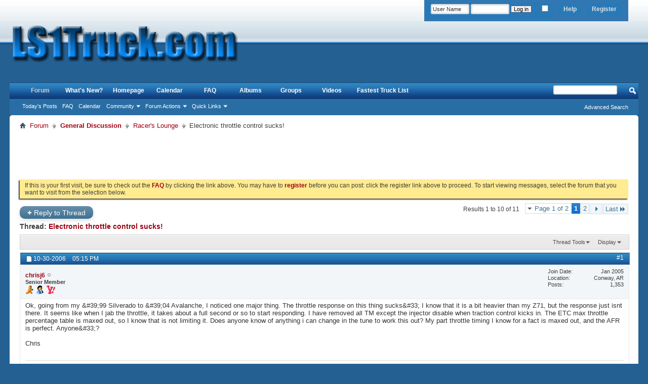

--- FILE ---
content_type: text/html; charset=ISO-8859-1
request_url: http://www.ls1truck.com/forums/racers-lounge/9033-electronic-throttle-control-sucks.html?pagenumber=
body_size: 13523
content:
<!DOCTYPE html PUBLIC "-//W3C//DTD XHTML 1.0 Transitional//EN" "http://www.w3.org/TR/xhtml1/DTD/xhtml1-transitional.dtd">
<html xmlns="http://www.w3.org/1999/xhtml" dir="ltr" lang="en" id="vbulletin_html">
<head>
	<meta http-equiv="Content-Type" content="text/html; charset=ISO-8859-1" />
<meta id="e_vb_meta_bburl" name="vb_meta_bburl" content="http://www.ls1truck.com/forums" />
<base href="http://www.ls1truck.com/forums/" /><!--[if IE]></base><![endif]-->
<meta name="generator" content="vBulletin 4.1.3" />







<script type="text/javascript" src="http://yui.yahooapis.com/2.7.0/build/yuiloader-dom-event/yuiloader-dom-event.js?v=413"></script>
<script type="text/javascript" src="http://yui.yahooapis.com/2.7.0/build/connection/connection-min.js?v=413"></script>
<script type="text/javascript">
<!--
	var SESSIONURL = "s=0ecdcc5051a8ad737758ce2a3cd26d29&";
	var SECURITYTOKEN = "guest";
	var IMGDIR_MISC = "images/misc";
	var IMGDIR_BUTTON = "images/buttons";
	var vb_disable_ajax = parseInt("0", 10);
	var SIMPLEVERSION = "413";
	var BBURL = "http://www.ls1truck.com/forums";
	var LOGGEDIN = 0 > 0 ? true : false;
	var THIS_SCRIPT = "showthread";
        var RELPATH = "showthread.php?t=9033";
        var PATHS = {forum : ""}
// -->
</script>
<script type="text/javascript" src="http://www.ls1truck.com/forums/clientscript/vbulletin-core.js?v=413"></script>



	<link rel="alternate" type="application/rss+xml" title="LS1Truck.com RSS Feed" href="http://www.ls1truck.com/forums/external.php?type=RSS2" />
	
		<link rel="alternate" type="application/rss+xml" title="LS1Truck.com - Racer's Lounge - RSS Feed" href="http://www.ls1truck.com/forums/external.php?type=RSS2&amp;forumids=12" />
	



	<link rel="stylesheet" type="text/css" href="clientscript/vbulletin_css/style00013l/main-rollup.css?d=1460142572" />
        

	<!--[if lt IE 8]>
	<link rel="stylesheet" type="text/css" href="clientscript/vbulletin_css/style00013l/popupmenu-ie.css?d=1460142572" />
	<link rel="stylesheet" type="text/css" href="clientscript/vbulletin_css/style00013l/vbulletin-ie.css?d=1460142572" />
	<link rel="stylesheet" type="text/css" href="clientscript/vbulletin_css/style00013l/vbulletin-chrome-ie.css?d=1460142572" />
	<link rel="stylesheet" type="text/css" href="clientscript/vbulletin_css/style00013l/vbulletin-formcontrols-ie.css?d=1460142572" />
	<link rel="stylesheet" type="text/css" href="clientscript/vbulletin_css/style00013l/editor-ie.css?d=1460142572" />
	<![endif]-->

 
	<meta name="keywords" content="throttle,thing,control,response,sucks&33,maxed,limiting,table,disable,injector,traction,kicks,percentage,change,anyone&33,timing,part,fact,work,chris,perfect,tune,major,heavier,noticed,avalanche,&3999,&3904,silverado,start,responding,removed,full,electronic,takes" />
	<meta name="description" content="Ok, going from my &amp;#39;99 Silverado to &amp;#39;04 Avalanche, I noticed one major thing. The throttle response on this thing sucks&amp;#33; I know that it is a bit heavier than my Z71, but the response just isnt there. It seems like when I jab the throttle, it takes about a full second or so to start responding. I have removed all TM except the injector disable when traction control kicks in. The ETC max throttle percentage table is maxed out, so I know that is not limiting it. Does anyone know of anything i can" />

	<title> Electronic throttle control sucks&#33;</title>
	<link rel="canonical" href="showthread.php?t=9033&page=1&s=0ecdcc5051a8ad737758ce2a3cd26d29" />
	
	
	
	
	
	
	
	

	
		<link rel="stylesheet" type="text/css" href="clientscript/vbulletin_css/style00013l/showthread-rollup.css?d=1460142572" />
	
	<!--[if lt IE 8]><link rel="stylesheet" type="text/css" href="clientscript/vbulletin_css/style00013l/toolsmenu-ie.css?d=1460142572" />
	<link rel="stylesheet" type="text/css" href="clientscript/vbulletin_css/style00013l/postlist-ie.css?d=1460142572" />
	<link rel="stylesheet" type="text/css" href="clientscript/vbulletin_css/style00013l/showthread-ie.css?d=1460142572" />
	<link rel="stylesheet" type="text/css" href="clientscript/vbulletin_css/style00013l/postbit-ie.css?d=1460142572" />
	<link rel="stylesheet" type="text/css" href="clientscript/vbulletin_css/style00013l/poll-ie.css?d=1460142572" /><![endif]-->
<link rel="stylesheet" type="text/css" href="clientscript/vbulletin_css/style00013l/additional.css?d=1460142572" />
 
<script type="text/javascript" language="javascript" src="lytebox/lytebox.js"></script><link rel="stylesheet" type="text/css" href="css.php?styleid=13&amp;langid=1&amp;d=&amp;sheet=lytebox.css" />
</head>

<body>

<div class="above_body"> <!-- closing tag is in template navbar -->
<div id="header" class="floatcontainer doc_header">
	<div><a name="top" href="index.php?s=0ecdcc5051a8ad737758ce2a3cd26d29" class="logo-image"><img src="images/styles/bluesenseless/logo.png" alt="LS1Truck.com - Powered by vBulletin" /></a></div>
	<div id="toplinks" class="toplinks">
		
			<ul class="nouser">
			
				<li><a href="register.php?s=0ecdcc5051a8ad737758ce2a3cd26d29" rel="nofollow">Register</a></li>
			
				<li><a rel="help" href="faq.php?s=0ecdcc5051a8ad737758ce2a3cd26d29">Help</a></li>
				<li>
			<script type="text/javascript" src="clientscript/vbulletin_md5.js?v=413"></script>
			<form id="navbar_loginform" action="login.php?s=0ecdcc5051a8ad737758ce2a3cd26d29&amp;do=login" method="post" onsubmit="md5hash(vb_login_password, vb_login_md5password, vb_login_md5password_utf, 0)">
				<fieldset id="logindetails" class="logindetails">
					<div>
						<div>
					<input type="text" class="textbox default-value" name="vb_login_username" id="navbar_username" size="10" accesskey="u" tabindex="101" value="User Name" />
					<input type="password" class="textbox" tabindex="102" name="vb_login_password" id="navbar_password" size="10" />
					<input type="text" class="textbox default-value" tabindex="102" name="vb_login_password_hint" id="navbar_password_hint" size="10" value="Password" style="display:none;" />
					<input type="submit" class="loginbutton" tabindex="104" value="Log in" title="Enter your username and password in the boxes provided to login, or click the 'register' button to create a profile for yourself." accesskey="s" />

<div id="remember" class="remember">
					<label for="cb_cookieuser_navbar"><input type="checkbox" name="cookieuser" value="1" id="cb_cookieuser_navbar" class="cb_cookieuser_navbar" accesskey="c" tabindex="103" /> </label>
				</div>


						</div>
					</div>
				</fieldset>
				
				<input type="hidden" name="s" value="0ecdcc5051a8ad737758ce2a3cd26d29" />
				<input type="hidden" name="securitytoken" value="guest" />
				<input type="hidden" name="do" value="login" />
				<input type="hidden" name="vb_login_md5password" />
				<input type="hidden" name="vb_login_md5password_utf" />
			</form>
			<script type="text/javascript">
			YAHOO.util.Dom.setStyle('navbar_password_hint', "display", "inline");
			YAHOO.util.Dom.setStyle('navbar_password', "display", "none");
			vB_XHTML_Ready.subscribe(function()
			{
			//
				YAHOO.util.Event.on('navbar_username', "focus", navbar_username_focus);
				YAHOO.util.Event.on('navbar_username', "blur", navbar_username_blur);
				YAHOO.util.Event.on('navbar_password_hint', "focus", navbar_password_hint);
				YAHOO.util.Event.on('navbar_password', "blur", navbar_password);
			});
			
			function navbar_username_focus(e)
			{
			//
				var textbox = YAHOO.util.Event.getTarget(e);
				if (textbox.value == 'User Name')
				{
				//
					textbox.value='';
					textbox.style.color='#303030';
				}
			}

			function navbar_username_blur(e)
			{
			//
				var textbox = YAHOO.util.Event.getTarget(e);
				if (textbox.value == '')
				{
				//
					textbox.value='User Name';
					textbox.style.color='#828282';
				}
			}
			
			function navbar_password_hint(e)
			{
			//
				var textbox = YAHOO.util.Event.getTarget(e);
				
				YAHOO.util.Dom.setStyle('navbar_password_hint', "display", "none");
				YAHOO.util.Dom.setStyle('navbar_password', "display", "inline");
				YAHOO.util.Dom.get('navbar_password').focus();
			}

			function navbar_password(e)
			{
			//
				var textbox = YAHOO.util.Event.getTarget(e);
				
				if (textbox.value == '')
				{
					YAHOO.util.Dom.setStyle('navbar_password_hint', "display", "inline");
					YAHOO.util.Dom.setStyle('navbar_password', "display", "none");
				}
			}
			</script>
				</li>
				
			</ul>
		
	</div>
	<div class="ad_global_header">
		 
		 
	
</div>

	<hr />
</div> 
<div id="navbar" class="navbar">

	<ul id="navtabs" class="navtabs floatcontainer">
		
		
			<li class="selected"><a class="navtab" href="index.php?s=0ecdcc5051a8ad737758ce2a3cd26d29">Forum</a>
				<ul class="floatcontainer">
					
					
						
						<li><a href="search.php?s=0ecdcc5051a8ad737758ce2a3cd26d29&amp;do=getdaily&amp;contenttype=vBForum_Post">Today's Posts</a></li>
						
					
					
					
					
					<li><a rel="help" href="faq.php?s=0ecdcc5051a8ad737758ce2a3cd26d29" accesskey="5">FAQ</a></li>
					
					<li><a href="calendar.php?s=0ecdcc5051a8ad737758ce2a3cd26d29">Calendar</a></li>
					

					
					<li class="popupmenu">
						<a href="javascript://" class="popupctrl" accesskey="6">Community</a>
						<ul class="popupbody popuphover">
							
							
								<li><a href="group.php?s=0ecdcc5051a8ad737758ce2a3cd26d29">Groups</a></li>
							
							
								<li><a href="album.php?s=0ecdcc5051a8ad737758ce2a3cd26d29">Albums</a></li>
							
							
							
								<li><a href="memberlist.php?s=0ecdcc5051a8ad737758ce2a3cd26d29">Member List</a></li>
							
							
						</ul>
					</li>
					
					
					<li class="popupmenu">
						<a href="javascript://" class="popupctrl">Forum Actions</a>
						<ul class="popupbody popuphover">
							<li>
								<a href="forumdisplay.php?s=0ecdcc5051a8ad737758ce2a3cd26d29&amp;do=markread&amp;markreadhash=guest" onclick="return confirm('Are you sure you want to mark all forums as being read? This cannot be undone.')">Mark Forums Read</a>
							</li>
                                                        
						</ul>
					</li>
					<li class="popupmenu">
						<a href="javascript://" class="popupctrl" accesskey="3">Quick Links</a>
						<ul class="popupbody popuphover">
							
							
							<li><a href="showgroups.php?s=0ecdcc5051a8ad737758ce2a3cd26d29" rel="nofollow">
		
			View Forum Leaders
		
	</a></li>
							
							
							
							
							
							
						</ul>
					</li>
					
				</ul>

			</li>
		
		
		
			<li><a class="navtab" href="search.php?s=0ecdcc5051a8ad737758ce2a3cd26d29&amp;do=getdaily&amp;contenttype=vBForum_Post" accesskey="2">What's New?</a></li>
		
		
<li><a class="navtab" href="http://www.ls1truck.com" target="_self">Homepage</a></li>

 
<li><a class="navtab" href="calendar.php" target="_self">Calendar</a></li>

 
<li><a class="navtab" href="faq.php" target="_self">FAQ</a></li>

 
<li><a class="navtab" href="album.php" target="_self">Albums</a></li>

 
<li><a class="navtab" href="group.php" target="_self">Groups</a></li>

 
<li><a class="navtab" href="http://www.lsxvideo.com" target="_blank">Videos</a></li>

 
<li><a class="navtab" href="http://www.fastesttrucklist.com" target="_blank">Fastest Truck List</a></li>

 
	</ul>

	
	<div id="globalsearch" class="globalsearch">
		<form action="search.php?s=0ecdcc5051a8ad737758ce2a3cd26d29&amp;do=process" method="post" id="navbar_search" class="navbar_search">
			
			<input type="hidden" name="securitytoken" value="guest" />
			<input type="hidden" name="do" value="process" />
			<span class="textboxcontainer"><span><input type="text" value="" name="query" class="textbox" tabindex="99"/></span></span>
			<span class="buttoncontainer"><span><input type="image" class="searchbutton" src="images/buttons/search.png" name="submit" onclick="document.getElementById('navbar_search').submit;" tabindex="100"/></span></span>
		</form>
		<ul class="navbar_advanced_search">
			<li><a href="search.php?s=0ecdcc5051a8ad737758ce2a3cd26d29" accesskey="4">Advanced Search</a></li>
		</ul>
	</div>
	
</div>
</div><!-- closing div for above_body -->

<div class="body_wrapper">
<div id="breadcrumb" class="breadcrumb">
	<ul class="floatcontainer">
		<li class="navbithome"><a href="index.php?s=0ecdcc5051a8ad737758ce2a3cd26d29" accesskey="1"><img src="images/misc/navbit-home.png" alt="Home" /></a></li>

		
	<li class="navbit"><a href="index.php?s=0ecdcc5051a8ad737758ce2a3cd26d29">Forum</a></li>
 
	<li class="navbit"><a href="forumdisplay.php?f=7&amp;s=0ecdcc5051a8ad737758ce2a3cd26d29"><b>General Discussion</b></a></li>
 
	<li class="navbit"><a href="forumdisplay.php?f=12&amp;s=0ecdcc5051a8ad737758ce2a3cd26d29">Racer's Lounge</a></li>
 
		
	<li class="navbit lastnavbit"><span> Electronic throttle control sucks&#33;</span></li>
 
	</ul>
	<hr />
</div>

 
<div id="ad_global_below_navbar"><center>
<script type="text/javascript"><!--
google_ad_client = "pub-9722564753988983";
google_ad_width = 728;
google_ad_height = 90;
google_ad_format = "728x90_as";
google_ad_type = "text_image";
google_ad_channel = "";
google_color_border = "E6E6E6";
google_color_bg = "E6E6E6";
google_color_link = "003366";
google_color_text = "003366";
google_color_url = "003366";
//-->
</script>
<script type="text/javascript"
  src="http://pagead2.googlesyndication.com/pagead/show_ads.js">
</script> </center></div> 


	<form action="profile.php?do=dismissnotice" method="post" id="notices" class="notices">
		<input type="hidden" name="do" value="dismissnotice" />
		<input type="hidden" name="s" value="s=0ecdcc5051a8ad737758ce2a3cd26d29&amp;" />
		<input type="hidden" name="securitytoken" value="guest" />
		<input type="hidden" id="dismiss_notice_hidden" name="dismiss_noticeid" value="" />
		<input type="hidden" name="url" value="" />
		<ol>
			<li class="restore" id="navbar_notice_1">
	
	If this is your first visit, be sure to
		check out the <a href="faq.php?s=0ecdcc5051a8ad737758ce2a3cd26d29&amp;" target="_blank"><b>FAQ</b></a> by clicking the
		link above. You may have to <a href="register.php?s=0ecdcc5051a8ad737758ce2a3cd26d29&amp;" target="_blank"><b>register</b></a>
		before you can post: click the register link above to proceed. To start viewing messages,
		select the forum that you want to visit from the selection below.
</li> 
		</ol>
	</form>
 



	<div id="above_postlist" class="above_postlist">
		
			<a href="newreply.php?s=0ecdcc5051a8ad737758ce2a3cd26d29&amp;p=70217&amp;noquote=1" 
class="newcontent_textcontrol" id="newreplylink_top"><span>+</span> Reply to Thread</a>
			<img style="display:none" id="progress_newreplylink_top" src="images/misc/progress.gif"  alt="" />
		

		<div id="pagination_top" class="pagination_top">
		
			<form action="showthread.php?t=9033&amp;page=2&amp;s=0ecdcc5051a8ad737758ce2a3cd26d29" method="get" class="pagination popupmenu nohovermenu">
<input type="hidden" name="t" value="9033" /><input type="hidden" name="s" value="0ecdcc5051a8ad737758ce2a3cd26d29" />
	
		<span><a href="javascript://" class="popupctrl">Page 1 of 2</a></span>
		
		
		
		<span class="selected"><a href="javascript://" title="Results 1 to 10 of 11">1</a></span> <span><a href="showthread.php?t=9033&amp;page=2&amp;s=0ecdcc5051a8ad737758ce2a3cd26d29" title="Show results 11 to 11 of 11">2</a></span> 
		
		
		<span class="prev_next"><a rel="next" href="showthread.php?t=9033&amp;page=2&amp;s=0ecdcc5051a8ad737758ce2a3cd26d29" title="Next Page - Results 11 to 11 of 11"><img src="images/pagination/next-right.png" alt="Next" /></a></span>
		
		
		<span class="first_last"><a href="showthread.php?t=9033&amp;page=2&amp;s=0ecdcc5051a8ad737758ce2a3cd26d29" title="Last Page - Results 11 to 11 of 11">Last<img src="images/pagination/last-right.png" alt="Last" /></a></span>
		
	
	<ul class="popupbody popuphover">
		<li class="formsubmit jumptopage"><label>Jump to page: <input type="text" name="page" size="4" /></label> <input type="submit" class="button" value="Go" /></li>
	</ul>
</form> 
		
			<div id="postpagestats_above" class="postpagestats">
				Results 1 to 10 of 11
			</div>
		</div>
	</div>
<div id="pagetitle" class="pagetitle">
	<h1>
		Thread: <span class="threadtitle"><a href="showthread.php?t=9033&page=1&s=0ecdcc5051a8ad737758ce2a3cd26d29" title="Reload this Page">Electronic throttle control sucks&#33;</a></span>
		
	</h1>
</div>
	<div id="thread_controls" class="thread_controls toolsmenu">
		<div>
		<ul id="postlist_popups" class="postlist_popups popupgroup">
			
			
			<li class="popupmenu" id="threadtools">
				<h6><a class="popupctrl" href="javascript://">Thread Tools</a></h6>
				<ul class="popupbody popuphover">
					<li><a href="printthread.php?s=0ecdcc5051a8ad737758ce2a3cd26d29&amp;t=9033&amp;pp=10&amp;page=1" accesskey="3" 
						rel="nofollow">Show Printable Version</a></li>
					<li><a href="sendmessage.php?s=0ecdcc5051a8ad737758ce2a3cd26d29&amp;do=sendtofriend&amp;t=9033"
						rel="nofollow">Email this Page&hellip;</a></li>
					<li>
						
							<a href="subscription.php?s=0ecdcc5051a8ad737758ce2a3cd26d29&amp;do=addsubscription&amp;t=9033" 
								rel="nofollow">Subscribe to this Thread&hellip;</a>
											
					</li>
					
				</ul>
			</li>

			

			

			

			
				<li class="popupmenu" id="displaymodes">
					<h6><a class="popupctrl" href="javascript://">Display</a></h6>
					<ul class="popupbody popuphover">
						<li><label>Linear Mode</label></li>
						<li><a href="showthread.php?t=9033&amp;s=0ecdcc5051a8ad737758ce2a3cd26d29&amp;mode=hybrid"> Switch to Hybrid Mode</a></li>
						<li><a href="showthread.php?t=9033&amp;s=0ecdcc5051a8ad737758ce2a3cd26d29&amp;p=70070&amp;mode=threaded#post70070"> Switch to Threaded Mode</a></li>
					</ul>
				</li>
			

			
		</ul>
		</div>
	</div>

<div id="postlist" class="postlist restrain">
	

	
		<ol id="posts" class="posts" start="1">
			<li class="postbit postbitim postcontainer" id="post_70070">
	<div class="postdetails_noavatar">
		<div class="posthead">
                        
                                <span class="postdate old">
                                        
                                                <span class="date">10-30-2006&nbsp;<span class="time">05:15 PM</span></span>
                                        
                                </span>
                                <span class="nodecontrols">
                                        
                                                <a name="post70070" href="showthread.php?t=9033&amp;s=0ecdcc5051a8ad737758ce2a3cd26d29&amp;p=70070#post70070" class="postcounter">#1</a><a id="postcount70070" name="1"></a>
                                        
                                        
                                        
                                </span>
                        
		</div>

		<div class="userinfo_noavatar">
			<div class="contact">
				
				<div class="username_container">
					
						<div class="popupmenu memberaction">
	<a class="username offline popupctrl" href="member.php?u=1300&amp;s=0ecdcc5051a8ad737758ce2a3cd26d29" title="chrisj6 is offline"><strong>chrisj6</strong></a>
	<ul class="popupbody popuphover memberaction_body">
		<li class="left">
			<img src="images/site_icons/profile.png" alt="" />
			<a href="member.php?u=1300&amp;s=0ecdcc5051a8ad737758ce2a3cd26d29">
				View Profile
			</a>
		</li>
		
		<li class="right">
			<img src="images/site_icons/forum.png" alt="" />
			<a href="search.php?s=0ecdcc5051a8ad737758ce2a3cd26d29&amp;do=finduser&amp;userid=1300&amp;contenttype=vBForum_Post&amp;showposts=1" rel='nofollow'>
				View Forum Posts
			</a>
		</li>
		
		
		
		
		
		
		<li class="left">
			<img src="images/site_icons/homepage.png" alt="" />
			<a href="http://www.quicksilvertrucks.com" rel="nofollow">
				Visit Homepage
			</a>
		</li>
		
		
		

		

		
		
	</ul>
</div>
 
						<img class="inlineimg onlinestatus" src="images/styles/bluesenseless/statusicon/user-offline.png" alt="chrisj6 is offline" border="0" />

 
					
					<span class="usertitle">
						Senior Member
					</span>
					

                                        
					
					
						<div class="imlinks">
							 <a href="javascript://" onclick="imwindow('aim', '1300', 440, 255); return false;"><img src="images/misc/im_aim.gif" alt="Send a message via AIM to chrisj6" /></a>  <a href="javascript://" onclick="imwindow('msn', '1300', 440, 270); return false;"><img src="images/misc/im_msn.gif" alt="Send a message via MSN to chrisj6" /></a>  <a href="javascript://" onclick="imwindow('yahoo', '1300', 400, 200); return false;"><img src="images/misc/im_yahoo.gif" alt="Send a message via Yahoo to chrisj6" /></a>  
						</div>
					
				</div>
			</div>
			
				<div class="userinfo_extra">
					<dl class="userstats">
						<dt>Join Date</dt> <dd>Jan 2005</dd>
						<dt>Location</dt> <dd>Conway, AR</dd>
						
						<dt>Posts</dt> <dd>1,353</dd>	
						
					</dl>
					
					
				</div>
			
		</div>
	</div>

	<div class="postbody">
		
		<div class="postrow">
		
				
					
					
				
				
		<div class="content">
			<div id="post_message_70070">
				<blockquote class="postcontent restore">
					Ok, going from my &amp;#39;99 Silverado to &amp;#39;04 Avalanche, I noticed one major thing. The throttle response on this thing sucks&amp;#33; I know that it is a bit heavier than my Z71, but the response just isnt there. It seems like when I jab the throttle, it takes about a full second or so to start responding. I have removed all TM except the injector disable when traction control kicks in. The ETC max throttle percentage table is maxed out, so I know that is not limiting it. Does anyone know of anything i can change in the tune to work this out? My part throttle timing I know for a fact is maxed out, and the AFR is perfect. Anyone&amp;#33;?<br />
<br />
Chris
				</blockquote>
			</div>

			


		</div>
			

                        	
		         
			
			<blockquote class="signature restore"><div class="signaturecontainer">2009 Silverado, HPTuners, all stock.</div></blockquote>
			

			
		</div>
	</div>
	<div class="postfoot">
		<div class="textcontrols floatcontainer">
			<span class="postcontrols">
				<img style="display:none" id="progress_70070" src="images/misc/progress.gif"  alt="" />
				

				
				
					<a id="qrwq_70070" class="newreply" href="newreply.php?s=0ecdcc5051a8ad737758ce2a3cd26d29&amp;do=newreply&amp;p=70070" rel="nofollow" ><img id="quoteimg_70070" src="clear.gif" alt="Reply With Quote" /> Reply With Quote</a>
					
				
				
			</span>

			<span class="postlinking">
				
					
				
				

				 
				

					

					
					 

					
					
					
					
			</span>
		</div>
	</div>
	<hr />
</li>
  <li class="postbit postbitim postcontainer" id="post_70078">
	<div class="postdetails_noavatar">
		<div class="posthead">
                        
                                <span class="postdate old">
                                        
                                                <span class="date">10-30-2006&nbsp;<span class="time">06:30 PM</span></span>
                                        
                                </span>
                                <span class="nodecontrols">
                                        
                                                <a name="post70078" href="showthread.php?t=9033&amp;s=0ecdcc5051a8ad737758ce2a3cd26d29&amp;p=70078#post70078" class="postcounter">#2</a><a id="postcount70078" name="2"></a>
                                        
                                        
                                        
                                </span>
                        
		</div>

		<div class="userinfo_noavatar">
			<div class="contact">
				
				<div class="username_container">
					
						<span class="username guest">DBYRD</span>
					
					<span class="usertitle">
						Guest
					</span>
					

                                        
					
					
				</div>
			</div>
			
		</div>
	</div>

	<div class="postbody">
		
		<div class="postrow">
		
				
				
		<div class="content">
			<div id="post_message_70078">
				<blockquote class="postcontent restore">
					to me it seems too jumpy with the e throttle control.  i think u can FEEL the throttle better with the cable.  idk how to fix ur prob, just thought id concur with u on this issue. <img src="http://www.ls1truck.com/forums/images/smilies/icon_thumb.gif" border="0" alt="" title=":thumb:" class="inlineimg" />
				</blockquote>
			</div>

			


		</div>
			

                        	
		         
			

			
		</div>
	</div>
	<div class="postfoot">
		<div class="textcontrols floatcontainer">
			<span class="postcontrols">
				<img style="display:none" id="progress_70078" src="images/misc/progress.gif"  alt="" />
				

				
				
					<a id="qrwq_70078" class="newreply" href="newreply.php?s=0ecdcc5051a8ad737758ce2a3cd26d29&amp;do=newreply&amp;p=70078" rel="nofollow" ><img id="quoteimg_70078" src="clear.gif" alt="Reply With Quote" /> Reply With Quote</a>
					
				
				
			</span>

			<span class="postlinking">
				
					
				
				

				 
				

					

					
					 

					
					
					
					
			</span>
		</div>
	</div>
	<hr />
</li>
  <li class="postbit postbitim postcontainer" id="post_70079">
	<div class="postdetails_noavatar">
		<div class="posthead">
                        
                                <span class="postdate old">
                                        
                                                <span class="date">10-30-2006&nbsp;<span class="time">06:31 PM</span></span>
                                        
                                </span>
                                <span class="nodecontrols">
                                        
                                                <a name="post70079" href="showthread.php?t=9033&amp;s=0ecdcc5051a8ad737758ce2a3cd26d29&amp;p=70079#post70079" class="postcounter">#3</a><a id="postcount70079" name="3"></a>
                                        
                                        
                                        
                                </span>
                        
		</div>

		<div class="userinfo_noavatar">
			<div class="contact">
				
				<div class="username_container">
					
						<div class="popupmenu memberaction">
	<a class="username offline popupctrl" href="member.php?u=2229&amp;s=0ecdcc5051a8ad737758ce2a3cd26d29" title="mongoose90584 is offline"><strong>mongoose90584</strong></a>
	<ul class="popupbody popuphover memberaction_body">
		<li class="left">
			<img src="images/site_icons/profile.png" alt="" />
			<a href="member.php?u=2229&amp;s=0ecdcc5051a8ad737758ce2a3cd26d29">
				View Profile
			</a>
		</li>
		
		<li class="right">
			<img src="images/site_icons/forum.png" alt="" />
			<a href="search.php?s=0ecdcc5051a8ad737758ce2a3cd26d29&amp;do=finduser&amp;userid=2229&amp;contenttype=vBForum_Post&amp;showposts=1" rel='nofollow'>
				View Forum Posts
			</a>
		</li>
		
		
		<li class="left">
			<img src="images/site_icons/message.png" alt="" />
			<a href="private.php?s=0ecdcc5051a8ad737758ce2a3cd26d29&amp;do=newpm&amp;u=2229" rel='nofollow'>
				Private Message
			</a>
		</li>
		
		
		
		
		
		
		

		

		
		
	</ul>
</div>
 
						<img class="inlineimg onlinestatus" src="images/styles/bluesenseless/statusicon/user-offline.png" alt="mongoose90584 is offline" border="0" />

 
					
					<span class="usertitle">
						Senior Member
					</span>
					

                                        
					
					
						<div class="imlinks">
							 <a href="javascript://" onclick="imwindow('aim', '2229', 440, 255); return false;"><img src="images/misc/im_aim.gif" alt="Send a message via AIM to mongoose90584" /></a>    
						</div>
					
				</div>
			</div>
			
				<div class="userinfo_extra">
					<dl class="userstats">
						<dt>Join Date</dt> <dd>Jul 2006</dd>
						<dt>Location</dt> <dd>College Station, TX</dd>
						
						<dt>Posts</dt> <dd>652</dd>	
						
					</dl>
					
					
				</div>
			
		</div>
	</div>

	<div class="postbody">
		
		<div class="postrow">
		
				
				
		<div class="content">
			<div id="post_message_70079">
				<blockquote class="postcontent restore">
					I dont know what all allen did but he made my truck feel awesome.
				</blockquote>
			</div>

			


		</div>
			

                        	
		         
			
			<blockquote class="signature restore"><div class="signaturecontainer">2004 EXC Silverado 6.2L <br />
Mods:<br />
6.2L L92, Ported and Polished stage 3 heads, 95mm Throttle Body, 100mm MAF, NA, Pacesetter LT Headers, Magnaflow X-Pipe Muffler, Electric Fans, 160* thermostat, 2&quot; Drop Shackles, Hellwig Sway Bars Front and Rear, Monroe Reflex Shocks, NGK Spark Plugs, AMW Oil Catch Can, 17&quot;x10&quot; wheels on Kuhmo Tires.</div></blockquote>
			

			
		</div>
	</div>
	<div class="postfoot">
		<div class="textcontrols floatcontainer">
			<span class="postcontrols">
				<img style="display:none" id="progress_70079" src="images/misc/progress.gif"  alt="" />
				

				
				
					<a id="qrwq_70079" class="newreply" href="newreply.php?s=0ecdcc5051a8ad737758ce2a3cd26d29&amp;do=newreply&amp;p=70079" rel="nofollow" ><img id="quoteimg_70079" src="clear.gif" alt="Reply With Quote" /> Reply With Quote</a>
					
				
				
			</span>

			<span class="postlinking">
				
					
				
				

				 
				

					

					
					 

					
					
					
					
			</span>
		</div>
	</div>
	<hr />
</li>
  <li class="postbit postbitim postcontainer" id="post_70083">
	<div class="postdetails_noavatar">
		<div class="posthead">
                        
                                <span class="postdate old">
                                        
                                                <span class="date">10-30-2006&nbsp;<span class="time">07:19 PM</span></span>
                                        
                                </span>
                                <span class="nodecontrols">
                                        
                                                <a name="post70083" href="showthread.php?t=9033&amp;s=0ecdcc5051a8ad737758ce2a3cd26d29&amp;p=70083#post70083" class="postcounter">#4</a><a id="postcount70083" name="4"></a>
                                        
                                        
                                        
                                </span>
                        
		</div>

		<div class="userinfo_noavatar">
			<div class="contact">
				
				<div class="username_container">
					
						<div class="popupmenu memberaction">
	<a class="username offline popupctrl" href="member.php?u=1300&amp;s=0ecdcc5051a8ad737758ce2a3cd26d29" title="chrisj6 is offline"><strong>chrisj6</strong></a>
	<ul class="popupbody popuphover memberaction_body">
		<li class="left">
			<img src="images/site_icons/profile.png" alt="" />
			<a href="member.php?u=1300&amp;s=0ecdcc5051a8ad737758ce2a3cd26d29">
				View Profile
			</a>
		</li>
		
		<li class="right">
			<img src="images/site_icons/forum.png" alt="" />
			<a href="search.php?s=0ecdcc5051a8ad737758ce2a3cd26d29&amp;do=finduser&amp;userid=1300&amp;contenttype=vBForum_Post&amp;showposts=1" rel='nofollow'>
				View Forum Posts
			</a>
		</li>
		
		
		
		
		
		
		<li class="left">
			<img src="images/site_icons/homepage.png" alt="" />
			<a href="http://www.quicksilvertrucks.com" rel="nofollow">
				Visit Homepage
			</a>
		</li>
		
		
		

		

		
		
	</ul>
</div>
 
						<img class="inlineimg onlinestatus" src="images/styles/bluesenseless/statusicon/user-offline.png" alt="chrisj6 is offline" border="0" />

 
					
					<span class="usertitle">
						Senior Member
					</span>
					

                                        
					
					
						<div class="imlinks">
							 <a href="javascript://" onclick="imwindow('aim', '1300', 440, 255); return false;"><img src="images/misc/im_aim.gif" alt="Send a message via AIM to chrisj6" /></a>  <a href="javascript://" onclick="imwindow('msn', '1300', 440, 270); return false;"><img src="images/misc/im_msn.gif" alt="Send a message via MSN to chrisj6" /></a>  <a href="javascript://" onclick="imwindow('yahoo', '1300', 400, 200); return false;"><img src="images/misc/im_yahoo.gif" alt="Send a message via Yahoo to chrisj6" /></a>  
						</div>
					
				</div>
			</div>
			
				<div class="userinfo_extra">
					<dl class="userstats">
						<dt>Join Date</dt> <dd>Jan 2005</dd>
						<dt>Location</dt> <dd>Conway, AR</dd>
						
						<dt>Posts</dt> <dd>1,353</dd>	
						
					</dl>
					
					
				</div>
			
		</div>
	</div>

	<div class="postbody">
		
		<div class="postrow">
		
				
				
		<div class="content">
			<div id="post_message_70083">
				<blockquote class="postcontent restore">
					Yeah the power is definately there, these things were pigs from the factory. But its only really part throttle I am feeling. The torque is there I can feel that, but its just the initial response when I tap the throttle.<br />
<br />
Chris
				</blockquote>
			</div>

			


		</div>
			

                        	
		         
			
			<blockquote class="signature restore"><div class="signaturecontainer">2009 Silverado, HPTuners, all stock.</div></blockquote>
			

			
		</div>
	</div>
	<div class="postfoot">
		<div class="textcontrols floatcontainer">
			<span class="postcontrols">
				<img style="display:none" id="progress_70083" src="images/misc/progress.gif"  alt="" />
				

				
				
					<a id="qrwq_70083" class="newreply" href="newreply.php?s=0ecdcc5051a8ad737758ce2a3cd26d29&amp;do=newreply&amp;p=70083" rel="nofollow" ><img id="quoteimg_70083" src="clear.gif" alt="Reply With Quote" /> Reply With Quote</a>
					
				
				
			</span>

			<span class="postlinking">
				
					
				
				

				 
				

					

					
					 

					
					
					
					
			</span>
		</div>
	</div>
	<hr />
</li>
  <li class="postbit postbitim postcontainer" id="post_70156">
	<div class="postdetails_noavatar">
		<div class="posthead">
                        
                                <span class="postdate old">
                                        
                                                <span class="date">10-31-2006&nbsp;<span class="time">03:01 PM</span></span>
                                        
                                </span>
                                <span class="nodecontrols">
                                        
                                                <a name="post70156" href="showthread.php?t=9033&amp;s=0ecdcc5051a8ad737758ce2a3cd26d29&amp;p=70156#post70156" class="postcounter">#5</a><a id="postcount70156" name="5"></a>
                                        
                                        
                                        
                                </span>
                        
		</div>

		<div class="userinfo">
			<div class="contact">
				
					<a class="postuseravatarlink" href="member.php?u=1109&amp;s=0ecdcc5051a8ad737758ce2a3cd26d29" title="bluecajun5.3 is offline">
						
							<img src="image.php?s=0ecdcc5051a8ad737758ce2a3cd26d29&amp;u=1109&amp;dateline=1342980327" alt="bluecajun5.3's Avatar" />
						
					</a>
				
				<div class="username_container">
					
						<div class="popupmenu memberaction">
	<a class="username offline popupctrl" href="member.php?u=1109&amp;s=0ecdcc5051a8ad737758ce2a3cd26d29" title="bluecajun5.3 is offline"><strong>bluecajun5.3</strong></a>
	<ul class="popupbody popuphover memberaction_body">
		<li class="left">
			<img src="images/site_icons/profile.png" alt="" />
			<a href="member.php?u=1109&amp;s=0ecdcc5051a8ad737758ce2a3cd26d29">
				View Profile
			</a>
		</li>
		
		<li class="right">
			<img src="images/site_icons/forum.png" alt="" />
			<a href="search.php?s=0ecdcc5051a8ad737758ce2a3cd26d29&amp;do=finduser&amp;userid=1109&amp;contenttype=vBForum_Post&amp;showposts=1" rel='nofollow'>
				View Forum Posts
			</a>
		</li>
		
		
		<li class="left">
			<img src="images/site_icons/message.png" alt="" />
			<a href="private.php?s=0ecdcc5051a8ad737758ce2a3cd26d29&amp;do=newpm&amp;u=1109" rel='nofollow'>
				Private Message
			</a>
		</li>
		
		
		
		
		
		
		

		

		
		
	</ul>
</div>
 
						<img class="inlineimg onlinestatus" src="images/styles/bluesenseless/statusicon/user-offline.png" alt="bluecajun5.3 is offline" border="0" />

 
					
					<span class="usertitle">
						Senior Member
					</span>
					

                                        
					
					
						<div class="imlinks">
							 <a href="javascript://" onclick="imwindow('aim', '1109', 440, 255); return false;"><img src="images/misc/im_aim.gif" alt="Send a message via AIM to bluecajun5.3" /></a>    
						</div>
					
				</div>
			</div>
			
				<div class="userinfo_extra">
					<dl class="userstats">
						<dt>Join Date</dt> <dd>Sep 2004</dd>
						<dt>Location</dt> <dd>Breaux Bridge, LA</dd>
						
						<dt>Posts</dt> <dd>667</dd>	
						
					</dl>
					
					
				</div>
			
		</div>
	</div>

	<div class="postbody">
		
		<div class="postrow">
		
				
				
		<div class="content">
			<div id="post_message_70156">
				<blockquote class="postcontent restore">
					i like it. although i am lighter, lol...
				</blockquote>
			</div>

			


		</div>
			

                        	
		         
			
			<blockquote class="signature restore"><div class="signaturecontainer"><img src="image.php?s=0ecdcc5051a8ad737758ce2a3cd26d29&amp;u=1109&amp;type=sigpic&amp;dateline=1342980824" alt="" border="0" /><br />
<i><b>11' Sierra 6.2 NHT</b></i><br />
14.46@91 Stock<br />
<b><i>89' Mustang LSX</i></b><br />
10.35@130 pump gas LQ4<br />
<br />
<b>Knothead Racing</b></div></blockquote>
			

			
		</div>
	</div>
	<div class="postfoot">
		<div class="textcontrols floatcontainer">
			<span class="postcontrols">
				<img style="display:none" id="progress_70156" src="images/misc/progress.gif"  alt="" />
				

				
				
					<a id="qrwq_70156" class="newreply" href="newreply.php?s=0ecdcc5051a8ad737758ce2a3cd26d29&amp;do=newreply&amp;p=70156" rel="nofollow" ><img id="quoteimg_70156" src="clear.gif" alt="Reply With Quote" /> Reply With Quote</a>
					
				
				
			</span>

			<span class="postlinking">
				
					
				
				

				 
				

					

					
					 

					
					
					
					
			</span>
		</div>
	</div>
	<hr />
</li>
  <li class="postbit postbitim postcontainer" id="post_70157">
	<div class="postdetails_noavatar">
		<div class="posthead">
                        
                                <span class="postdate old">
                                        
                                                <span class="date">10-31-2006&nbsp;<span class="time">03:11 PM</span></span>
                                        
                                </span>
                                <span class="nodecontrols">
                                        
                                                <a name="post70157" href="showthread.php?t=9033&amp;s=0ecdcc5051a8ad737758ce2a3cd26d29&amp;p=70157#post70157" class="postcounter">#6</a><a id="postcount70157" name="6"></a>
                                        
                                        
                                        
                                </span>
                        
		</div>

		<div class="userinfo_noavatar">
			<div class="contact">
				
				<div class="username_container">
					
						<div class="popupmenu memberaction">
	<a class="username offline popupctrl" href="member.php?u=2144&amp;s=0ecdcc5051a8ad737758ce2a3cd26d29" title="Weird_guy is offline"><strong>Weird_guy</strong></a>
	<ul class="popupbody popuphover memberaction_body">
		<li class="left">
			<img src="images/site_icons/profile.png" alt="" />
			<a href="member.php?u=2144&amp;s=0ecdcc5051a8ad737758ce2a3cd26d29">
				View Profile
			</a>
		</li>
		
		<li class="right">
			<img src="images/site_icons/forum.png" alt="" />
			<a href="search.php?s=0ecdcc5051a8ad737758ce2a3cd26d29&amp;do=finduser&amp;userid=2144&amp;contenttype=vBForum_Post&amp;showposts=1" rel='nofollow'>
				View Forum Posts
			</a>
		</li>
		
		
		<li class="left">
			<img src="images/site_icons/message.png" alt="" />
			<a href="private.php?s=0ecdcc5051a8ad737758ce2a3cd26d29&amp;do=newpm&amp;u=2144" rel='nofollow'>
				Private Message
			</a>
		</li>
		
		
		
		
		
		
		

		

		
		
	</ul>
</div>
 
						<img class="inlineimg onlinestatus" src="images/styles/bluesenseless/statusicon/user-offline.png" alt="Weird_guy is offline" border="0" />

 
					
					<span class="usertitle">
						Bought a Ford...Stupid me
					</span>
					

                                        
					
					
						<div class="imlinks">
							    
						</div>
					
				</div>
			</div>
			
				<div class="userinfo_extra">
					<dl class="userstats">
						<dt>Join Date</dt> <dd>Jun 2006</dd>
						<dt>Location</dt> <dd>The Socialist Union of Canada</dd>
						
						<dt>Posts</dt> <dd>368</dd>	
						
					</dl>
					
					
				</div>
			
		</div>
	</div>

	<div class="postbody">
		
		<div class="postrow">
		
				
				
		<div class="content">
			<div id="post_message_70157">
				<blockquote class="postcontent restore">
					I personally don&amp;#39;t like it.  But I think the lack of balls from a dead stop maybe the torque management.
				</blockquote>
			</div>

			


		</div>
			

                        	
		         
			

			
		</div>
	</div>
	<div class="postfoot">
		<div class="textcontrols floatcontainer">
			<span class="postcontrols">
				<img style="display:none" id="progress_70157" src="images/misc/progress.gif"  alt="" />
				

				
				
					<a id="qrwq_70157" class="newreply" href="newreply.php?s=0ecdcc5051a8ad737758ce2a3cd26d29&amp;do=newreply&amp;p=70157" rel="nofollow" ><img id="quoteimg_70157" src="clear.gif" alt="Reply With Quote" /> Reply With Quote</a>
					
				
				
			</span>

			<span class="postlinking">
				
					
				
				

				 
				

					

					
					 

					
					
					
					
			</span>
		</div>
	</div>
	<hr />
</li>
  <li class="postbit postbitim postcontainer" id="post_70158">
	<div class="postdetails_noavatar">
		<div class="posthead">
                        
                                <span class="postdate old">
                                        
                                                <span class="date">10-31-2006&nbsp;<span class="time">03:23 PM</span></span>
                                        
                                </span>
                                <span class="nodecontrols">
                                        
                                                <a name="post70158" href="showthread.php?t=9033&amp;s=0ecdcc5051a8ad737758ce2a3cd26d29&amp;p=70158#post70158" class="postcounter">#7</a><a id="postcount70158" name="7"></a>
                                        
                                        
                                        
                                </span>
                        
		</div>

		<div class="userinfo">
			<div class="contact">
				
					<a class="postuseravatarlink" href="member.php?u=2119&amp;s=0ecdcc5051a8ad737758ce2a3cd26d29" title="Red03SilSS is offline">
						
							<img src="image.php?s=0ecdcc5051a8ad737758ce2a3cd26d29&amp;u=2119&amp;dateline=1201037363" alt="Red03SilSS's Avatar" />
						
					</a>
				
				<div class="username_container">
					
						<div class="popupmenu memberaction">
	<a class="username offline popupctrl" href="member.php?u=2119&amp;s=0ecdcc5051a8ad737758ce2a3cd26d29" title="Red03SilSS is offline"><strong>Red03SilSS</strong></a>
	<ul class="popupbody popuphover memberaction_body">
		<li class="left">
			<img src="images/site_icons/profile.png" alt="" />
			<a href="member.php?u=2119&amp;s=0ecdcc5051a8ad737758ce2a3cd26d29">
				View Profile
			</a>
		</li>
		
		<li class="right">
			<img src="images/site_icons/forum.png" alt="" />
			<a href="search.php?s=0ecdcc5051a8ad737758ce2a3cd26d29&amp;do=finduser&amp;userid=2119&amp;contenttype=vBForum_Post&amp;showposts=1" rel='nofollow'>
				View Forum Posts
			</a>
		</li>
		
		
		<li class="left">
			<img src="images/site_icons/message.png" alt="" />
			<a href="private.php?s=0ecdcc5051a8ad737758ce2a3cd26d29&amp;do=newpm&amp;u=2119" rel='nofollow'>
				Private Message
			</a>
		</li>
		
		
		
		
		
		<li class="left">
			<img src="images/site_icons/homepage.png" alt="" />
			<a href="http://www.myspace.com/dc135" rel="nofollow">
				Visit Homepage
			</a>
		</li>
		
		
		

		

		
		
	</ul>
</div>
 
						<img class="inlineimg onlinestatus" src="images/styles/bluesenseless/statusicon/user-offline.png" alt="Red03SilSS is offline" border="0" />

 
					
					<span class="usertitle">
						PPG CERTIFIED!
					</span>
					

                                        
					
					
						<div class="imlinks">
							   <a href="javascript://" onclick="imwindow('yahoo', '2119', 400, 200); return false;"><img src="images/misc/im_yahoo.gif" alt="Send a message via Yahoo to Red03SilSS" /></a>  
						</div>
					
				</div>
			</div>
			
				<div class="userinfo_extra">
					<dl class="userstats">
						<dt>Join Date</dt> <dd>May 2006</dd>
						<dt>Location</dt> <dd>Waco TX</dd>
						
						<dt>Posts</dt> <dd>3,113</dd>	
						
					</dl>
					
					
				</div>
			
		</div>
	</div>

	<div class="postbody">
		
		<div class="postrow">
		
				
				
		<div class="content">
			<div id="post_message_70158">
				<blockquote class="postcontent restore">
					Mine seems fine to me.  But I also went from a bigass Z71 with 4.8L cable to the SS with electronic.  The only thing that I notice is its touchy.  When I let friends drive my truck, they always have to get use to it, like when they hit bumps and stuff.
				</blockquote>
			</div>

			


		</div>
			

                        	
		         
			
			<blockquote class="signature restore"><div class="signaturecontainer"><font color="black"><b>DANIEL </b></font><font color="#000000"><font color="red">CAMMED SS</font></font><font color="#000000">   13.46 @ 98.17-- 8.58 @ 80.31<br />
<br />
2003 Silverado SS / LQ9 6.0L / Wheatley 93 Octane Tune / 224/228 .581 .588 110lsa / Patriot Gold Dual Springs / Comp Hardened Push Rods / Circle D 3800 stall / Pacesetter LT's / 4:10 Gears / Transgo HD-2 Shift Kit / K &amp; N Cold Air Intake / Corvette Servo / Aeroforce Interceptor / Autometer Narrorband(Wideband on the way) / Mobile 1 Synthetic / Single Chamber Flows with X Pipe / Cats Delete with Cutouts </font><br />
<img src="image.php?s=0ecdcc5051a8ad737758ce2a3cd26d29&amp;u=2119&amp;type=sigpic&amp;dateline=1234447440" alt="" border="0" /></div></blockquote>
			

			
		</div>
	</div>
	<div class="postfoot">
		<div class="textcontrols floatcontainer">
			<span class="postcontrols">
				<img style="display:none" id="progress_70158" src="images/misc/progress.gif"  alt="" />
				

				
				
					<a id="qrwq_70158" class="newreply" href="newreply.php?s=0ecdcc5051a8ad737758ce2a3cd26d29&amp;do=newreply&amp;p=70158" rel="nofollow" ><img id="quoteimg_70158" src="clear.gif" alt="Reply With Quote" /> Reply With Quote</a>
					
				
				
			</span>

			<span class="postlinking">
				
					
				
				

				 
				

					

					
					 

					
					
					
					
			</span>
		</div>
	</div>
	<hr />
</li>
  <li class="postbit postbitim postcontainer" id="post_70159">
	<div class="postdetails_noavatar">
		<div class="posthead">
                        
                                <span class="postdate old">
                                        
                                                <span class="date">10-31-2006&nbsp;<span class="time">03:50 PM</span></span>
                                        
                                </span>
                                <span class="nodecontrols">
                                        
                                                <a name="post70159" href="showthread.php?t=9033&amp;s=0ecdcc5051a8ad737758ce2a3cd26d29&amp;p=70159#post70159" class="postcounter">#8</a><a id="postcount70159" name="8"></a>
                                        
                                        
                                        
                                </span>
                        
		</div>

		<div class="userinfo_noavatar">
			<div class="contact">
				
				<div class="username_container">
					
						<div class="popupmenu memberaction">
	<a class="username offline popupctrl" href="member.php?u=1300&amp;s=0ecdcc5051a8ad737758ce2a3cd26d29" title="chrisj6 is offline"><strong>chrisj6</strong></a>
	<ul class="popupbody popuphover memberaction_body">
		<li class="left">
			<img src="images/site_icons/profile.png" alt="" />
			<a href="member.php?u=1300&amp;s=0ecdcc5051a8ad737758ce2a3cd26d29">
				View Profile
			</a>
		</li>
		
		<li class="right">
			<img src="images/site_icons/forum.png" alt="" />
			<a href="search.php?s=0ecdcc5051a8ad737758ce2a3cd26d29&amp;do=finduser&amp;userid=1300&amp;contenttype=vBForum_Post&amp;showposts=1" rel='nofollow'>
				View Forum Posts
			</a>
		</li>
		
		
		
		
		
		
		<li class="left">
			<img src="images/site_icons/homepage.png" alt="" />
			<a href="http://www.quicksilvertrucks.com" rel="nofollow">
				Visit Homepage
			</a>
		</li>
		
		
		

		

		
		
	</ul>
</div>
 
						<img class="inlineimg onlinestatus" src="images/styles/bluesenseless/statusicon/user-offline.png" alt="chrisj6 is offline" border="0" />

 
					
					<span class="usertitle">
						Senior Member
					</span>
					

                                        
					
					
						<div class="imlinks">
							 <a href="javascript://" onclick="imwindow('aim', '1300', 440, 255); return false;"><img src="images/misc/im_aim.gif" alt="Send a message via AIM to chrisj6" /></a>  <a href="javascript://" onclick="imwindow('msn', '1300', 440, 270); return false;"><img src="images/misc/im_msn.gif" alt="Send a message via MSN to chrisj6" /></a>  <a href="javascript://" onclick="imwindow('yahoo', '1300', 400, 200); return false;"><img src="images/misc/im_yahoo.gif" alt="Send a message via Yahoo to chrisj6" /></a>  
						</div>
					
				</div>
			</div>
			
				<div class="userinfo_extra">
					<dl class="userstats">
						<dt>Join Date</dt> <dd>Jan 2005</dd>
						<dt>Location</dt> <dd>Conway, AR</dd>
						
						<dt>Posts</dt> <dd>1,353</dd>	
						
					</dl>
					
					
				</div>
			
		</div>
	</div>

	<div class="postbody">
		
		<div class="postrow">
		
				
				
		<div class="content">
			<div id="post_message_70159">
				<blockquote class="postcontent restore">
					I have taken every bit of TM out of the tune. Transmission and engine. There is no TM at all limiting this thing. Maybe its just a heavier vehicle and I am having to get used to physics&amp;#33; Damn Science&amp;#33;
				</blockquote>
			</div>

			


		</div>
			

                        	
		         
			
			<blockquote class="signature restore"><div class="signaturecontainer">2009 Silverado, HPTuners, all stock.</div></blockquote>
			

			
		</div>
	</div>
	<div class="postfoot">
		<div class="textcontrols floatcontainer">
			<span class="postcontrols">
				<img style="display:none" id="progress_70159" src="images/misc/progress.gif"  alt="" />
				

				
				
					<a id="qrwq_70159" class="newreply" href="newreply.php?s=0ecdcc5051a8ad737758ce2a3cd26d29&amp;do=newreply&amp;p=70159" rel="nofollow" ><img id="quoteimg_70159" src="clear.gif" alt="Reply With Quote" /> Reply With Quote</a>
					
				
				
			</span>

			<span class="postlinking">
				
					
				
				

				 
				

					

					
					 

					
					
					
					
			</span>
		</div>
	</div>
	<hr />
</li>
  <li class="postbit postbitim postcontainer" id="post_70194">
	<div class="postdetails_noavatar">
		<div class="posthead">
                        
                                <span class="postdate old">
                                        
                                                <span class="date">10-31-2006&nbsp;<span class="time">10:14 PM</span></span>
                                        
                                </span>
                                <span class="nodecontrols">
                                        
                                                <a name="post70194" href="showthread.php?t=9033&amp;s=0ecdcc5051a8ad737758ce2a3cd26d29&amp;p=70194#post70194" class="postcounter">#9</a><a id="postcount70194" name="9"></a>
                                        
                                        
                                        
                                </span>
                        
		</div>

		<div class="userinfo_noavatar">
			<div class="contact">
				
				<div class="username_container">
					
						<div class="popupmenu memberaction">
	<a class="username offline popupctrl" href="member.php?u=1300&amp;s=0ecdcc5051a8ad737758ce2a3cd26d29" title="chrisj6 is offline"><strong>chrisj6</strong></a>
	<ul class="popupbody popuphover memberaction_body">
		<li class="left">
			<img src="images/site_icons/profile.png" alt="" />
			<a href="member.php?u=1300&amp;s=0ecdcc5051a8ad737758ce2a3cd26d29">
				View Profile
			</a>
		</li>
		
		<li class="right">
			<img src="images/site_icons/forum.png" alt="" />
			<a href="search.php?s=0ecdcc5051a8ad737758ce2a3cd26d29&amp;do=finduser&amp;userid=1300&amp;contenttype=vBForum_Post&amp;showposts=1" rel='nofollow'>
				View Forum Posts
			</a>
		</li>
		
		
		
		
		
		
		<li class="left">
			<img src="images/site_icons/homepage.png" alt="" />
			<a href="http://www.quicksilvertrucks.com" rel="nofollow">
				Visit Homepage
			</a>
		</li>
		
		
		

		

		
		
	</ul>
</div>
 
						<img class="inlineimg onlinestatus" src="images/styles/bluesenseless/statusicon/user-offline.png" alt="chrisj6 is offline" border="0" />

 
					
					<span class="usertitle">
						Senior Member
					</span>
					

                                        
					
					
						<div class="imlinks">
							 <a href="javascript://" onclick="imwindow('aim', '1300', 440, 255); return false;"><img src="images/misc/im_aim.gif" alt="Send a message via AIM to chrisj6" /></a>  <a href="javascript://" onclick="imwindow('msn', '1300', 440, 270); return false;"><img src="images/misc/im_msn.gif" alt="Send a message via MSN to chrisj6" /></a>  <a href="javascript://" onclick="imwindow('yahoo', '1300', 400, 200); return false;"><img src="images/misc/im_yahoo.gif" alt="Send a message via Yahoo to chrisj6" /></a>  
						</div>
					
				</div>
			</div>
			
				<div class="userinfo_extra">
					<dl class="userstats">
						<dt>Join Date</dt> <dd>Jan 2005</dd>
						<dt>Location</dt> <dd>Conway, AR</dd>
						
						<dt>Posts</dt> <dd>1,353</dd>	
						
					</dl>
					
					
				</div>
			
		</div>
	</div>

	<div class="postbody">
		
		<div class="postrow">
		
				
				
		<div class="content">
			<div id="post_message_70194">
				<blockquote class="postcontent restore">
					I got it figured out. The throttle is still a bit jumpy, but I raised the converter lock and unlock by 10%, then modified the verter unlock and trans downshift speeds a hair. The trans is much more consistant and the hesitation is all but gone. I&amp;#39;m gonna have to chalk this one up to the converter, I also set the converter maximum to 98% and min to 90% to eliminate slippage. Truck is much much more responsive&amp;#33;
				</blockquote>
			</div>

			


		</div>
			

                        	
		         
			
			<blockquote class="signature restore"><div class="signaturecontainer">2009 Silverado, HPTuners, all stock.</div></blockquote>
			

			
		</div>
	</div>
	<div class="postfoot">
		<div class="textcontrols floatcontainer">
			<span class="postcontrols">
				<img style="display:none" id="progress_70194" src="images/misc/progress.gif"  alt="" />
				

				
				
					<a id="qrwq_70194" class="newreply" href="newreply.php?s=0ecdcc5051a8ad737758ce2a3cd26d29&amp;do=newreply&amp;p=70194" rel="nofollow" ><img id="quoteimg_70194" src="clear.gif" alt="Reply With Quote" /> Reply With Quote</a>
					
				
				
			</span>

			<span class="postlinking">
				
					
				
				

				 
				

					

					
					 

					
					
					
					
			</span>
		</div>
	</div>
	<hr />
</li>
  <li class="postbit postbitim postcontainer" id="post_70217">
	<div class="postdetails_noavatar">
		<div class="posthead">
                        
                                <span class="postdate old">
                                        
                                                <span class="date">11-01-2006&nbsp;<span class="time">04:10 AM</span></span>
                                        
                                </span>
                                <span class="nodecontrols">
                                        
                                                <a name="post70217" href="showthread.php?t=9033&amp;s=0ecdcc5051a8ad737758ce2a3cd26d29&amp;p=70217#post70217" class="postcounter">#10</a><a id="postcount70217" name="10"></a>
                                        
                                        
                                        
                                </span>
                        
		</div>

		<div class="userinfo_noavatar">
			<div class="contact">
				
				<div class="username_container">
					
						<div class="popupmenu memberaction">
	<a class="username offline popupctrl" href="member.php?u=274&amp;s=0ecdcc5051a8ad737758ce2a3cd26d29" title="vortec350 is offline"><strong>vortec350</strong></a>
	<ul class="popupbody popuphover memberaction_body">
		<li class="left">
			<img src="images/site_icons/profile.png" alt="" />
			<a href="member.php?u=274&amp;s=0ecdcc5051a8ad737758ce2a3cd26d29">
				View Profile
			</a>
		</li>
		
		<li class="right">
			<img src="images/site_icons/forum.png" alt="" />
			<a href="search.php?s=0ecdcc5051a8ad737758ce2a3cd26d29&amp;do=finduser&amp;userid=274&amp;contenttype=vBForum_Post&amp;showposts=1" rel='nofollow'>
				View Forum Posts
			</a>
		</li>
		
		
		<li class="left">
			<img src="images/site_icons/message.png" alt="" />
			<a href="private.php?s=0ecdcc5051a8ad737758ce2a3cd26d29&amp;do=newpm&amp;u=274" rel='nofollow'>
				Private Message
			</a>
		</li>
		
		
		
		
		
		
		

		

		
		
	</ul>
</div>
 
						<img class="inlineimg onlinestatus" src="images/styles/bluesenseless/statusicon/user-offline.png" alt="vortec350 is offline" border="0" />

 
					
					<span class="usertitle">
						Senior Member
					</span>
					

                                        
					
					
						<div class="imlinks">
							    
						</div>
					
				</div>
			</div>
			
				<div class="userinfo_extra">
					<dl class="userstats">
						<dt>Join Date</dt> <dd>Sep 2003</dd>
						
						
						<dt>Posts</dt> <dd>355</dd>	
						
					</dl>
					
					
				</div>
			
		</div>
	</div>

	<div class="postbody">
		
		<div class="postrow">
		
				
				
					
				
		<div class="content">
			<div id="post_message_70217">
				<blockquote class="postcontent restore">
					I accually do not mind the electronic throttle at all.Send me your currrent tune man.
				</blockquote>
			</div>

			


		</div>
			

                        	
		         
			

			
		</div>
	</div>
	<div class="postfoot">
		<div class="textcontrols floatcontainer">
			<span class="postcontrols">
				<img style="display:none" id="progress_70217" src="images/misc/progress.gif"  alt="" />
				

				
				
					<a id="qrwq_70217" class="newreply" href="newreply.php?s=0ecdcc5051a8ad737758ce2a3cd26d29&amp;do=newreply&amp;p=70217" rel="nofollow" ><img id="quoteimg_70217" src="clear.gif" alt="Reply With Quote" /> Reply With Quote</a>
					
				
				
			</span>

			<span class="postlinking">
				
					
				
				

				 
				

					

					
					 

					
					
					
					
			</span>
		</div>
	</div>
	<hr />
</li>
  
		</ol>
                <div class="separator"></div>
		<div class="postlistfoot">
			
		</div>

	

</div>

<div id="below_postlist" class="noinlinemod below_postlist">
	
		<a href="newreply.php?s=0ecdcc5051a8ad737758ce2a3cd26d29&amp;p=70217&amp;noquote=1" 
			class="newcontent_textcontrol" id="newreplylink_bottom"
			><span>+</span> Reply to Thread</a>
	
	<div id="pagination_bottom" class="pagination_bottom">
	
		<form action="showthread.php?t=9033&amp;page=2&amp;s=0ecdcc5051a8ad737758ce2a3cd26d29" method="get" class="pagination popupmenu nohovermenu">
<input type="hidden" name="t" value="9033" /><input type="hidden" name="s" value="0ecdcc5051a8ad737758ce2a3cd26d29" />
	
		<span><a href="javascript://" class="popupctrl">Page 1 of 2</a></span>
		
		
		
		<span class="selected"><a href="javascript://" title="Results 1 to 10 of 11">1</a></span> <span><a href="showthread.php?t=9033&amp;page=2&amp;s=0ecdcc5051a8ad737758ce2a3cd26d29" title="Show results 11 to 11 of 11">2</a></span> 
		
		
		<span class="prev_next"><a rel="next" href="showthread.php?t=9033&amp;page=2&amp;s=0ecdcc5051a8ad737758ce2a3cd26d29" title="Next Page - Results 11 to 11 of 11"><img src="images/pagination/next-right.png" alt="Next" /></a></span>
		
		
		<span class="first_last"><a href="showthread.php?t=9033&amp;page=2&amp;s=0ecdcc5051a8ad737758ce2a3cd26d29" title="Last Page - Results 11 to 11 of 11">Last<img src="images/pagination/last-right.png" alt="Last" /></a></span>
		
	
	<ul class="popupbody popuphover">
		<li class="formsubmit jumptopage"><label>Jump to page: <input type="text" name="page" size="4" /></label> <input type="submit" class="button" value="Go" /></li>
	</ul>
</form> 
	
		<div class="clear"></div>
<div class="navpopupmenu popupmenu nohovermenu" id="showthread_navpopup">
	
		<span class="shade">Quick Navigation</span>
		<a href="showthread.php?t=9033&amp;s=0ecdcc5051a8ad737758ce2a3cd26d29" class="popupctrl"><span class="ctrlcontainer">Racer's Lounge</span></a>
		<a href="showthread.php?t=9033#top" class="textcontrol" onclick="document.location.hash='top';return false;">Top</a>
	
	<ul class="navpopupbody popupbody popuphover">
		
		<li class="optionlabel">Site Areas</li>
		<li><a href="usercp.php?s=0ecdcc5051a8ad737758ce2a3cd26d29">Settings</a></li>
		<li><a href="private.php?s=0ecdcc5051a8ad737758ce2a3cd26d29">Private Messages</a></li>
		<li><a href="subscription.php?s=0ecdcc5051a8ad737758ce2a3cd26d29">Subscriptions</a></li>
		<li><a href="online.php?s=0ecdcc5051a8ad737758ce2a3cd26d29">Who's Online</a></li>
		<li><a href="search.php?s=0ecdcc5051a8ad737758ce2a3cd26d29">Search Forums</a></li>
		<li><a href="index.php?s=0ecdcc5051a8ad737758ce2a3cd26d29">Forums Home</a></li>
		
			<li class="optionlabel">Forums</li>
			
		
			
				<li><a href="forumdisplay.php?f=42&amp;s=0ecdcc5051a8ad737758ce2a3cd26d29">Become a Site Supporter!!</a></li>
			
		
			
				<li><a href="forumdisplay.php?f=4&amp;s=0ecdcc5051a8ad737758ce2a3cd26d29">Announcements</a>
					<ol class="d1">
						
		
			
				<li><a href="forumdisplay.php?f=9&amp;s=0ecdcc5051a8ad737758ce2a3cd26d29">Site Related</a></li>
			
		
			
				<li><a href="forumdisplay.php?f=30&amp;s=0ecdcc5051a8ad737758ce2a3cd26d29">Front page news</a></li>
			
		
			
				<li><a href="forumdisplay.php?f=16&amp;s=0ecdcc5051a8ad737758ce2a3cd26d29">Newbie Check In</a></li>
			
		
			
				<li><a href="forumdisplay.php?f=32&amp;s=0ecdcc5051a8ad737758ce2a3cd26d29">Gatherings &amp; Meets</a></li>
			
		
			
				<li><a href="forumdisplay.php?f=31&amp;s=0ecdcc5051a8ad737758ce2a3cd26d29">Sponsor Area</a></li>
			
		
			
				<li><a href="forumdisplay.php?f=41&amp;s=0ecdcc5051a8ad737758ce2a3cd26d29">Site Supporters</a></li>
			
		
			
					</ol>
				</li>
			
		
			
				<li><a href="forumdisplay.php?f=7&amp;s=0ecdcc5051a8ad737758ce2a3cd26d29">General Discussion</a>
					<ol class="d1">
						
		
			
				<li><a href="forumdisplay.php?f=12&amp;s=0ecdcc5051a8ad737758ce2a3cd26d29">Racer's Lounge</a></li>
			
		
			
				<li><a href="forumdisplay.php?f=15&amp;s=0ecdcc5051a8ad737758ce2a3cd26d29">Pics/Videos</a></li>
			
		
			
				<li><a href="forumdisplay.php?f=21&amp;s=0ecdcc5051a8ad737758ce2a3cd26d29">Street</a></li>
			
		
			
				<li><a href="forumdisplay.php?f=22&amp;s=0ecdcc5051a8ad737758ce2a3cd26d29">Strip</a></li>
			
		
			
				<li><a href="forumdisplay.php?f=25&amp;s=0ecdcc5051a8ad737758ce2a3cd26d29">Shops</a></li>
			
		
			
				<li><a href="forumdisplay.php?f=40&amp;s=0ecdcc5051a8ad737758ce2a3cd26d29">My Garage</a></li>
			
		
			
					</ol>
				</li>
			
		
			
				<li><a href="forumdisplay.php?f=5&amp;s=0ecdcc5051a8ad737758ce2a3cd26d29">Conversion Talk</a>
					<ol class="d1">
						
		
			
				<li><a href="forumdisplay.php?f=11&amp;s=0ecdcc5051a8ad737758ce2a3cd26d29">LSX Truck Conversions</a></li>
			
		
			
				<li><a href="forumdisplay.php?f=20&amp;s=0ecdcc5051a8ad737758ce2a3cd26d29">V8 Conversions</a></li>
			
		
			
					</ol>
				</li>
			
		
			
				<li><a href="forumdisplay.php?f=3&amp;s=0ecdcc5051a8ad737758ce2a3cd26d29">Technical Discussion-GM Trucks</a>
					<ol class="d1">
						
		
			
				<li><a href="forumdisplay.php?f=49&amp;s=0ecdcc5051a8ad737758ce2a3cd26d29">Diagnostics &amp; Troubleshooting</a></li>
			
		
			
				<li><a href="forumdisplay.php?f=23&amp;s=0ecdcc5051a8ad737758ce2a3cd26d29">Powertrain</a></li>
			
		
			
				<li><a href="forumdisplay.php?f=14&amp;s=0ecdcc5051a8ad737758ce2a3cd26d29">Electrical</a></li>
			
		
			
				<li><a href="forumdisplay.php?f=24&amp;s=0ecdcc5051a8ad737758ce2a3cd26d29">Appearance</a></li>
			
		
			
				<li><a href="forumdisplay.php?f=10&amp;s=0ecdcc5051a8ad737758ce2a3cd26d29">Tuning</a></li>
			
		
			
				<li><a href="forumdisplay.php?f=36&amp;s=0ecdcc5051a8ad737758ce2a3cd26d29">Audio &amp; multimedia</a></li>
			
		
			
				<li><a href="forumdisplay.php?f=37&amp;s=0ecdcc5051a8ad737758ce2a3cd26d29">Tools and Tips</a></li>
			
		
			
					</ol>
				</li>
			
		
			
				<li><a href="forumdisplay.php?f=44&amp;s=0ecdcc5051a8ad737758ce2a3cd26d29">Performance</a>
					<ol class="d1">
						
		
			
				<li><a href="forumdisplay.php?f=45&amp;s=0ecdcc5051a8ad737758ce2a3cd26d29">Performance Modifications</a></li>
			
		
			
				<li><a href="forumdisplay.php?f=46&amp;s=0ecdcc5051a8ad737758ce2a3cd26d29">Forced Induction</a></li>
			
		
			
				<li><a href="forumdisplay.php?f=47&amp;s=0ecdcc5051a8ad737758ce2a3cd26d29">Nitrous</a></li>
			
		
			
				<li><a href="forumdisplay.php?f=26&amp;s=0ecdcc5051a8ad737758ce2a3cd26d29">DynoData</a></li>
			
		
			
				<li><a href="forumdisplay.php?f=50&amp;s=0ecdcc5051a8ad737758ce2a3cd26d29">Tires and Wheels</a></li>
			
		
			
				<li><a href="forumdisplay.php?f=38&amp;s=0ecdcc5051a8ad737758ce2a3cd26d29">4X4 Off Road</a></li>
			
		
			
					</ol>
				</li>
			
		
			
				<li><a href="forumdisplay.php?f=6&amp;s=0ecdcc5051a8ad737758ce2a3cd26d29">Classifieds</a>
					<ol class="d1">
						
		
			
				<li><a href="forumdisplay.php?f=13&amp;s=0ecdcc5051a8ad737758ce2a3cd26d29">For Sale Parts/Vehicles</a></li>
			
		
			
				<li><a href="forumdisplay.php?f=18&amp;s=0ecdcc5051a8ad737758ce2a3cd26d29">Parts Wanted</a></li>
			
		
			
					</ol>
				</li>
			
		
		
	</ul>
</div>
<div class="clear"></div> 
	</div>
</div>










<!-- next / previous links -->
<div class="navlinks">
	
	<strong>&laquo;</strong>
	<a href="showthread.php?t=9033&amp;s=0ecdcc5051a8ad737758ce2a3cd26d29&amp;goto=nextoldest" rel="nofollow">Previous Thread</a>
	|
	<a href="showthread.php?t=9033&amp;s=0ecdcc5051a8ad737758ce2a3cd26d29&amp;goto=nextnewest" rel="nofollow">Next Thread</a>

	<strong>&raquo;</strong>
	
</div>
<!-- / next / previous links -->

<div id="thread_info" class="thread_info block">
	
	
	
	
	<div class="options_block_container">
		
		<div class="options_block">
			<h4 class="collapse blockhead">
				<a class="collapse" id="collapse_posting_rules" href="showthread.php?t=9033#top"><img src="images/buttons/collapse_40b.png" alt="" /></a>
				Posting Permissions
			</h4>
			<div id="posting_rules" class="thread_info_block blockbody formcontrols floatcontainer">
				
<div id="forumrules" class="info_subblock">

	<ul class="youcandoblock">
		<li>You <strong>may not</strong> post new threads</li>
		<li>You <strong>may not</strong> post replies</li>
		<li>You <strong>may not</strong> post attachments</li>
		<li>You <strong>may not</strong> edit your posts</li>
	</ul>
	<div class="bbcodeblock">
		<ul>
			<li><a href="misc.php?s=0ecdcc5051a8ad737758ce2a3cd26d29&amp;do=bbcode" target="_blank">BB code</a> is <strong>On</strong></li>
			<li><a href="misc.php?s=0ecdcc5051a8ad737758ce2a3cd26d29&amp;do=showsmilies" target="_blank">Smilies</a> are <strong>On</strong></li>
			<li><a href="misc.php?s=0ecdcc5051a8ad737758ce2a3cd26d29&amp;do=bbcode#imgcode" target="_blank">[IMG]</a> code is <strong>On</strong></li>
			<li>HTML code is <strong>Off</strong></li>
		</ul>
	</div>
	<p class="rules_link"><a href="misc.php?s=0ecdcc5051a8ad737758ce2a3cd26d29&amp;do=showrules" target="_blank">Forum Rules</a></p>

</div>
 
			</div>
		</div>

	</div>

</div>







 
<div id="ad_global_above_footer"><center>
<script type="text/javascript"><!--
google_ad_client = "pub-4797136469054174";
google_ad_width = 728;
google_ad_height = 90;
google_ad_format = "728x90_as";
google_ad_type = "text_image";
google_ad_channel = "";
google_color_border = "E6E6E6";
google_color_bg = "E6E6E6";
google_color_link = "003366";
google_color_text = "003366";
google_color_url = "003366";
//-->
</script>
<script type="text/javascript"
  src="http://pagead2.googlesyndication.com/pagead/show_ads.js">
</script> </center></div> 
<div id="footer" class="floatcontainer footer">

	<form action="index.php" method="get" id="footer_select" class="footer_select">

			
		
			<select name="styleid" onchange="switch_id(this, 'style')">
				<optgroup label="Quick Style Chooser">
					<option value="13" class="" selected="selected">-- Blueandwhite</option> <option value="12" class="" >-- Redheartbeat</option> <option value="16" class="" >-- Lightweight</option> <option value="15" class="" >-- darkerstyle</option> 
				</optgroup>
			</select>	
		
		
		
	</form>

	<ul id="footer_links" class="footer_links">
		<li><a href="sendmessage.php?s=0ecdcc5051a8ad737758ce2a3cd26d29" rel="nofollow" accesskey="9">Contact Us</a></li>
		<li><a href="http://www.ls1truck.com">LS1Truck.com</a></li>
		
		
		<li><a href="archive/index.php?s=0ecdcc5051a8ad737758ce2a3cd26d29">Archive</a></li>
		
		
		
		<li><a href="showthread.php?t=9033#top" onclick="document.location.hash='top'; return false;">Top</a></li>
	</ul>
	
	
	
	
	<script type="text/javascript">
	<!--
		// Main vBulletin Javascript Initialization
		vBulletin_init();
	//-->
	</script>
        
</div>
	
</div>
<div id="footer_morecopyright" class="shade footer_morecopyright">
	<!-- Do not remove cronimage or your scheduled tasks will cease to function -->
	<img src="http://www.ls1truck.com/forums/cron.php?s=0ecdcc5051a8ad737758ce2a3cd26d29&amp;rand=1769007636" alt="" width="1" height="1" border="0" />
	<!-- Do not remove cronimage or your scheduled tasks will cease to function -->
	Copyright 2002-2015 LS1Truck.com
</div>
</div> <!-- closing div for body_wrapper -->

<div class="below_body">




</div> 
</body>
</html> 

--- FILE ---
content_type: text/html; charset=utf-8
request_url: https://www.google.com/recaptcha/api2/aframe
body_size: 266
content:
<!DOCTYPE HTML><html><head><meta http-equiv="content-type" content="text/html; charset=UTF-8"></head><body><script nonce="RENMgS9L-EZabohS6mWnEg">/** Anti-fraud and anti-abuse applications only. See google.com/recaptcha */ try{var clients={'sodar':'https://pagead2.googlesyndication.com/pagead/sodar?'};window.addEventListener("message",function(a){try{if(a.source===window.parent){var b=JSON.parse(a.data);var c=clients[b['id']];if(c){var d=document.createElement('img');d.src=c+b['params']+'&rc='+(localStorage.getItem("rc::a")?sessionStorage.getItem("rc::b"):"");window.document.body.appendChild(d);sessionStorage.setItem("rc::e",parseInt(sessionStorage.getItem("rc::e")||0)+1);localStorage.setItem("rc::h",'1769007639658');}}}catch(b){}});window.parent.postMessage("_grecaptcha_ready", "*");}catch(b){}</script></body></html>

--- FILE ---
content_type: text/css
request_url: http://www.ls1truck.com/forums/clientscript/vbulletin_css/style00013l/main-rollup.css?d=1460142572
body_size: 14735
content:
@charset "UTF-8";.bbcode_container{margin:20px;margin-top:5px;display:block}.bbcode_container .bbcode_desc{margin-bottom:2px;font-size:11px}.bbcode_container div.bbcode_code,.bbcode_container pre.bbcode_code{margin:0;padding:6px;border:1px inset;text-align:left;overflow:scroll;direction:ltr;background:#f2f6f8 repeat-x;font-size:12px}.bbcode_container code.bbcode_code{margin:0;text-align:left;direction:ltr;font-size:12px}.bbcode_container code.bbcode_code code{white-space:nowrap}.bbcode_container div.bbcode_quote{margin:0 10px;margin-bottom:10px;-moz-border-radius:5px;-webkit-border-radius:5px;background:#f2f6f8 none ;border-radius:5px;border:1px solid #417394;font:italic normal 13px Tahoma,Calibri,Verdana,Geneva,sans-serif;position:relative;top:0}.bbcode_container .bbcode_quote_container{background:transparent url(http://www.ls1truck.com/forums/images/misc/quote-left.png) no-repeat left;display:block;width:9px;height:13px;position:absolute;top:5;left:-9px}.bbcode_quote div.quote_container{-moz-border-radius:5px;-webkit-border-radius:5px;border-radius:5px;padding:5px 10px 5px 10px}.bbcode_quote .bbcode_postedby img{position:relative;top:1px}.bbcode_container div.bbcode_quote.printable{background:none;border:none}.bbcode_container div.bbcode_quote div.message{padding:8px 0px}.bbcode_container div.bbcode_quote div.message ol>li,.bbcode_container div.bbcode_quote div.message ul>li{float:none}.bbcode_postedby{font:normal 12px Tahoma,Calibri,Verdana,Geneva,sans-serif}.bbcode_postedby img{margin:0}.formcontrols .blockrow.texteditor{border-top:none}.editor{border-top:solid 1px #6b91ab}.editor.quickreply,.editor.quickedit{border-top:none}.editor_controls{padding:6px 6px 6px 0;_display:none;float:left;width:100%}.editor_controls > ul{clear:left}.editor_controls > ul.right li > *{display:inline;float:left}.editor_controls > ul.right{float:right}.editor_control_group_item{margin-right:5px}.editor_controls ul.right{_float:right}.editor_controls > ul > li{background:transparent url(http://www.ls1truck.com/forums/images/editor/separator.gif) no-repeat left;padding-left:6px;float:left;position:relative}.editor_controls li ,.editor_controls ul.right li,.editor_controls .popupmenu div.popupctrl{_display:inline}.editor_controls > ul > li:first-child{background-image:none;padding-left:0px}.editor_controls > ul.right > li:first-child{background-image:none;padding-right:5px}.editor_controls a.popupctrl img,.popupmenu .popupbody li img{vertical-align:middle}.editor_controls a.popupctrl{text-decoration:none}.editor_controls .imagebutton{padding:1px;background-color:transparent}.editor_controls .colorbutton{float:left;margin:1px;border:0}.editor_controls .colorbutton div{border:1px solid #ACA899;height:10px;width:10px;margin:2px}.editor_controls .vbedit_colorbutton{padding-bottom:4px}.editor_controls .vbedit_colorbar{position:absolute;background-color:black;top:15px;left:6px}.formcontrols .blockrow .editor_textbox textarea:focus{background-color:rgb(244,244,244)}.editor_container{float:left;margin-right:-90px;width:100%}.editor_smiliebox{float:right;width:75px;height:200px;_background-color:rgb(244,244,244);_border:solid 1px #6b91ab;padding:0 3px 3px 3px}.editor_smiliebox .blocksubhead{padding:0;font-size:11px;font-weight:normal;text-align:center;background:#f2f6f8;border:solid 1px #6b91ab;border-width:1px 0}.editor_smiliebox ul.smiliebox{height:190px;overflow:hidden}.editor_smiliebox ul.smiliebox li{float:left;height:20px;width:20px;margin:2px;overflow:hidden;position:relative;text-align:center}.editor_smiliebox ul.smiliebox li div.table{display:table;height:100%;margin:auto;table-layout:fixed;width:20px}.editor_smiliebox ul.smiliebox li div.tablecell{display:table-cell;vertical-align:middle}.editor_smiliebox ul.smiliebox li img{height:auto;max-width:20px;width:auto !important}.editor_smiliebox div.moresmilies{text-align:center;font-size:11px}.editor_textbox_container{width:100%;float:left;margin-right:-165px}.editor_textbox_smilie{margin-right:85px}.editor_textbox textarea,.editor_textbox iframe{width:500px;max-width:99%;min-width:99%;height:200px;float:none;background-color:rgb(244,244,244);font:13px Tahoma,Calibri,Verdana,Geneva,sans-serif}.editor_textbox textarea,.editor_textbox iframe,#ie8#fix{width:99%}.editor_textbox textarea.forum{font:13px Verdana,Arial,Tahoma,Calibri,Geneva,sans-serif}.editor_textbox iframe{margin:0;padding:0;height:206px}.editor_textbox .hider{background-color:rgb(244,244,244)}.editor_textbox.quickreply textarea{height:100px}.editor_textbox.quickreply iframe{height:106px}.editor_textbox .description{float:none;width:auto;margin-top:2px}.editorpopupbody{max-height:250px;*overflow:auto;overflow-y:auto;overflow-x:hidden}.popupmenu.sizes .popupbody{min-width:50px;text-align:center}.popupmenu.colors .popupbody{min-width:144px}.editor_controls .popupmenu .popupbody{background:#ffffff;border:1px solid #C4C4C4}.editor_controls .category,.editor_controls .smilie ,.editor_controls .attachment{font-size:11px;border-top:none;padding:1px;position:relative}.editor_controls .smilie,.editor_controls .attachment,.editor_controls .attach .category{cursor:pointer}.editor_controls .category{background:#f2f6f8;border:solid 1px #6b91ab;border-width:1px 0}.editor_controls .smilie div,.editor_controls .category div,.editor_controls .attachment div{padding:2px;white-space:nowrap;overflow:hidden}.editor_controls .fontsize,.editor_controls .fontname{padding:1px;border-top:none;font-size:14px}.editor_controls .popupmenu .popupbody li > a{padding:1px 3px;overflow:hidden;background:none;-moz-border-radius:0;-webkit-border-radius:0;border-radius:0;color:#000000}.editor_controls .popupmenu .popupbody li > a:hover{color:#000000}.popupmenu.colors{position:relative}.popupmenu.fonts div.popupctrl{width:91px}.popupmenu.sizes div.popupctrl{width:45px}.editor_controls a.popupctrl{border:1px solid #e1e1e1;height:18px;line-height:17px}.editor_controls .popupmenu div.popupctrl{height:18px;border:1px solid #e1e1e1;color:#000000;line-height:17px;background-color:#ffffff;padding-right:10px;background-image:url(http://www.ls1truck.com/forums/images/misc/popupctrl.png);background-position:right center;background-repeat:no-repeat;padding:1px;padding-right:10px}.popupmenu.imagemenu div.popupctrl,.editor_controls .popupmenu .popupctrl{padding:1px;padding-right:10px;background-color:transparent;border:none}.popupmenu.imagemenu div.popupctrl.active{padding:0px;padding-right:10px;margin-right:-1px}.popupmenu.fonts div.popupctrl div,.popupmenu.sizes div.popupctrl div{font-size:11px;font-family:tahoma;overflow:hidden;white-space:nowrap;padding:0 3px 0 3px;_display:inline}.editor_controls .imagebutton_selected,.editor_controls .imagebutton_hover,.editor_controls .imagebutton_down,.editor_controls a.popupmenu{padding:0;margin:0}.editor_controls .popupmenu .popupctrl.active,.editor_controls .popupmenu .popupctrl.imagebutton_hover,.editor_controls .imagebutton_selected,.editor_controls .imagebutton_down,.editor_controls .imagebutton_hover{background-color:#C1D2EE;border:solid 1px #6B91AB;padding:0}.editor_controls .popupmenu .popupctrl.active{padding-right:10px;margin:0}.editor_controls .popupmenu .popupctrl.imagebutton_hover{padding-right:10px;margin-right:-1px}.editor_controls .popupmenu.fonts div.popupctrl.active,.editor_controls .popupmenu.fonts div.popupctrl.imagebutton_hover,.editor_controls .popupmenu.sizes div.popupctrl.active,.editor_controls .popupmenu.sizes div.popupctrl.imagebutton_hover{padding:1px;padding-right:10px;margin-right:0}.editor_controls .popupmenu .popupctrl.active div,.editor_controls .popupmenu .popupctrl.imagebutton_hover div{font-size:11px;font-family:tahoma;overflow:hidden;white-space:nowrap;padding:0 3px;_display:inline}.editor_controls .popupmenu .popupctrl.active,.editor_controls .popupmenu .popupctrl.imagebutton_hover,.editor_controls .imagebutton_hover{background-color:#C1D2EE;border:solid 1px #6B91AB;padding:0}.editor_controls .imagebutton_selected{background-color:#F1F6F8;border:solid 1px #6B91AB;padding:0}.editor_controls .imagebutton_down{background-color:#97B5E2;border:solid 1px #6B91AB;padding:0}.editor_controls .popupmenu .popupctrl.active{padding-right:10px;margin:0}.editor_controls .popupmenu .popupctrl.imagebutton_hover{padding-right:10px;margin-right:-1px}.editor_controls .popupmenu.fonts div.popupctrl.active,.editor_controls .popupmenu.fonts div.popupctrl.imagebutton_hover,.editor_controls .popupmenu.sizes div.popupctrl.active,.editor_controls .popupmenu.sizes div.popupctrl.imagebutton_hover{padding:1px;padding-right:10px;margin-right:0}.editor_controls .popupmenu .popupctrl.active div,.editor_controls .popupmenu .popupctrl.imagebutton_hover div{font-size:11px;font-family:tahoma;overflow:hidden;white-space:nowrap;padding:0 3px;_display:inline}.editor_controls .imagebutton_disabled{opacity:0.4;-moz-opacity:0.4;filter:alpha(opacity=40)}.controlgroup_3 button.imagebutton{display:inline;margin:0;padding:2px;text-align:left;cursor:pointer;border:0px}.popupbody > li:first-child{}.wysiwyg{background-color:#f3f7f9}body.wysiwyg{margin:0;padding:2px}.wysiwyg hr.previewbreak{color:red;background-color:red;height:6px;border:none}.wysiwyg,.wysiwyg.content{font:13px Tahoma,Calibri,Verdana,Geneva,sans-serif}.wysiwyg.forum{font:13px Verdana,Arial,Tahoma,Calibri,Geneva,sans-serif}.wysiwyg p{margin:0}.wysiwyg .inlineimg{vertical-align:middle}.wysiwyg img.previewthumb{max-width:150px;max-height:150px;height:auto !important;width:auto !important;width:150px;height:150px;margin:1px}.wysiwyg ol.decimal li{list-style:decimal outside}.wysiwyg ol.upper-roman li{list-style:upper-roman outside}.wysiwyg ol.lower-roman li{list-style:lower-roman outside}.wysiwyg ol.upper-alpha li{list-style:upper-alpha outside}.wysiwyg ol.lower-alpha li{list-style:lower-alpha outside}.wysiwyg img.previewthumbactive{border:1px solid red;margin:0}.editoroverlay{position:relative}.editoroverlay.tableoverlay,.editoroverlay.videooverlay{width:350px}.editoroverlay.uploadoverlay{width:445px}.editoroverlay.imageoverlay{width:550px}.editoroverlay hr{border:solid 1px #6b91ab}.editoroverlay .blockrow{background:rgb(255,255,255) bottom repeat-x;border:solid 1px #6b91ab;margin:10px;text-align:left}.editoroverlay .blockrow .group{width:72%;float:right;margin-top:10px}.editoroverlay ul.group li{float:left;margin-left:10px;font-size:11px}.editoroverlay ul.group .textbox{margin-top:0;width:auto;float:none}.editoroverlay ul.group li:first-child{margin-left:0}.editoroverlay .cancelbutton{position:absolute;right:6px;top:6px;background-color:red;color:white;font-weight:bold;border:1px solid black;width:15px}.editoroverlay .cancelbutton:hover{background-color:crimson}.editoroverlay input.textbox:focus,.editoroverlay textarea:focus{background-color:rgb(255,255,200)}.editoroverlay p.shade{font-size:11px;margin-bottom:10px}.editoroverlay div.foot{text-align:center;padding:10px;position:relative}.editoroverlay.uploadoverlay div.foot{padding-bottom:0}.editoroverlay.videooverlay input.textbox{width:95%;margin-top:10px}.editoroverlay.tableoverlay .primary,.editoroverlay.tableoverlay ul.checkradio.group{float:right;width:45%;margin-top:0;margin-bottom:5px}.editoroverlay.tableoverlay ul.group li{margin-left:0;float:none}.editoroverlay.imageoverlay .blockrow .fullwidth > label{float:left;clear:both;width:25%;overflow:hidden;margin-top:10px}.editoroverlay.imageoverlay .textbox{margin-top:0;width:95%}.editoroverlay.imageoverlay div.imagetarget{margin-left:25%;border:solid 1px #6b91ab;padding:5px;font-size:11px;background-color:#f2f6f8}.editoroverlay.imageoverlay #imageconfigtarget{max-width:100px;max-height:100px;height:auto !important;width:auto !important;width:100px;height:100px}.editoroverlay.imageoverlay #imageconfigtarget.right{float:right;margin-left:5px}.editoroverlay.imageoverlay #imageconfigtarget.left{float:left;margin-right:5px}.editoroverlay.imageoverlay #imageconfigtarget.center{display:block;margin-left:auto;margin-right:auto}.editoroverlay.imageoverlay #imageoverlay_progress{display:none;position:absolute;right:10px}.editoroverlay.uploadoverlay h2{font-size:123.1%;font-weight:bold}.editoroverlay.uploadoverlay p,.editoroverlay.uploadoverlay h2{margin-bottom:5px}.editoroverlay.uploadoverlay label{margin-bottom:2px}.editoroverlay.uploadoverlay input.textbox{width:95%;margin-bottom:5px}.editor{border-top-width:0px}.postpreview{border:1px solid #B5CCDB ;border-top:0px}.right_editor_button{width:25px;float:right}.right_editor_buttons{width:52px;float:right}.popupmenu{*z-index:999;position:relative}.popupmenu a.popupctrl{background-image:url(http://www.ls1truck.com/forums/images/misc/black_downward_arrow.png);background-position:right center;background-repeat:no-repeat;padding-right:15px;_padding-right:25px}.popupmenu a.popupctrl.nogadget{padding-right:0;background-image:none}.popupgroup .popupmenu a.popupctrl{font-size:11px;padding:2px 4px;border:0;background-color:transparent;text-decoration:none;padding-right:15px;margin-left:5px}.popupgroup .popupmenu:hover a.popupctrl{border:0;background-color:transparent}.popupgroup .popupmenu{float:left}.blockfoot .popupctrl{text-decoration:none;padding:2px 6px;padding-right:15px;-moz-border-radius:0px;-webkit-border-radius:0px;border-radius:0px}.blockhead .popupctrl{color:#ffffff}.blockhead .popupctrl:hover{color:#ffffff}.popupbody{background:#e1e1e1 url(http://www.ls1truck.com/forums/images/misc/blog/top-highlight.png) repeat-x ;border:1px solid #c4c4c4;padding:2px;position:absolute;z-index:1000;top:1.5em;left:0;display:none;min-width:200px}.popupmenu:hover ul.popuphover{display:block}.popupbody li{border-top:solid 1px #e1e1e1}.popupbody > li:first-child{border-top:none}.popupbody li > a,.popupbody li > label{display:block;color:inherit;padding:9.235px 10px;background:rgb(255,255,255) bottom repeat-x;text-decoration:none;text-align:left;white-space:nowrap;font:normal 11px Tahoma,Calibri,Verdana,Geneva,sans-serif}.blockhead .popupbody li > a{color:#3e3e3e}.popupbody li > a:hover,.popupbody li > label:hover,.popupbody li.vbmenu_hilite > a{background-color:#FFEB90;color:#3e3e3e}.popupbody li.vbmenu_hilite,li.vbmenu_option{float:none;display:list-item;width:100%}.popupbody li.vbmenu_option > a:hover{background:rgb(255,255,255) bottom repeat-x}.popupbody li input.searchbox{width:180px;padding:0px;font-size:10pt;font-style:italic;color:#777777}.popupbody li input.searchbox:focus{font-style:normal;color:#3e3e3e}.popupbody li.formsubmit{text-align:right;padding:0px;background:transparent}.popupbody li.formsubmit .submitoptions{float:left;text-align:left}.popupbody li.formsubmit .submitoptions label{display:block}.popupbody li.formsubmit.jumptopage > label{display:inline;background:none}.popupbody li.formsubmit input[type="submit"],.popupbody li.formsubmit input[type="reset"],.popupbody li.formsubmit input[type="button"]{font:9pt Tahoma,Calibri,Verdana,Geneva,sans-serif;padding:2px;padding-bottom:1px}.popupbody li.formsubmit input[type="submit"]:hover,.popupbody li.formsubmit input[type="reset"]:hover,.popupbody li.formsubmit input[type="button"]:hover{color:rgb(0,102,255)}.blockhead .popupmenu,.blocksubhead .popupmenu{display:block;float:right;clear:left;text-transform:none}.memberaction.popupmenu{position:relative;top:0;display:inline-block}.postdetails .memberaction.popupmenu{position:static}.memberaction.popupmenu a.popupctrl{background:none;padding:0}.memberaction_body.popupbody{width:280px;background:rgb(255,255,255);-moz-border-radius-topleft:5px;-moz-border-radius-topright:5px;-moz-border-radius-bottomleft:5px;-moz-border-radius-bottomright:5px;-webkit-border-top-right-radius:5px;-webkit-border-top-left-radius:5px;-webkit-border-bottom-right-radius:5px;-webkit-border-bottom-left-radius:5px;border-top-right-radius:5px;border-top-left-radius:5px;border-bottom-right-radius:5px;border-bottom-left-radius:5px;-moz-box-shadow:0px 4px 7px ;-webkit-box-shadow:0px 4px 7px ;box-shadow:0px 4px 7px }.memberaction_body.popupbody li{border:none;width:140px}.memberaction_body.popupbody li.left{float:left;clear:left}.memberaction_body.popupbody li.right{float:right;clear:right}.memberaction_body.popupbody li img{float:left;padding:4px;position:relative;top:-2px}.memberaction_body.popupbody li > a{padding:4px}.memberaction_body.popupbody hr{float:left;height:96px;width:0;display:inline}html{color:#000;background:#FFF}body,div,dl,dt,dd,ul,ol,li,h1,h2,h3,h4,h5,h6,pre,code,form,fieldset,legend,input,button,textarea,p,blockquote,th,td{margin:0;padding:0}table{border-collapse:collapse;border-spacing:0}fieldset,img{border:0}address,caption,cite,code,dfn,em,strong,th,var,optgroup{font-style:inherit;font-weight:inherit}del,ins{text-decoration:none}li{list-style:none}caption,th{text-align:left}h1,h2,h3,h4,h5,h6{font-size:100%;font-weight:normal}q:before,q:after{content:''}abbr,acronym{border:0;font-variant:normal}sup{vertical-align:baseline}sub{vertical-align:baseline}legend{color:#000}input,button,textarea,select,optgroup,option{font-family:inherit;font-size:inherit;font-style:inherit;font-weight:inherit}input,button,textarea,select{*font-size:100%}body{font:13px/1.231 arial,helvetica,clean,sans-serif;*font-size:small;*font:x-small}select,input,button,textarea,button{font:99% arial,helvetica,clean,sans-serif}table{font-size:inherit;font:100%}pre,code,kbd,samp,tt{font-family:monospace;*font-size:108%;line-height:100%}html{background:#246092 url(http://www.ls1truck.com/forums/images/styles/bluesenseless/head_back.jpg) repeat-x }em{}strong{}body{width:97%;min-width:940px;max-width:97%;margin:0px auto 0px auto;font-size:13px;color:#3e3e3e;line-height:1.230}body a{color:#9d0013;text-decoration:none}body a:hover,body a:hover .time,body a:hover .shade,body a:hover .understate{color:rgb(0,102,255);text-decoration:underline}body a.understate,body a .understate{color:inherit;text-decoration:none;*clear:expression(style.color = parentNode.currentStyle.color,style.clear = "none",0)}.body_wrapper{padding:10px 20px 10px 20px;background:rgb(255,255,255) none ;-moz-border-radius:5px;-webkit-border-radius:5px;border-radius:5px}input,textarea,button,select{font-family:Tahoma,Calibri,Verdana,Geneva,sans-serif}.button{padding:2.5px 5px;font:bold 11px Tahoma,Calibri,Verdana,Geneva,sans-serif;border:1px solid #a8a8a8;color:#424242;background:#e9e9e9 url(http://www.ls1truck.com/forums/images/gradients/generic_button.png) repeat-x top left;-moz-border-radius:0px;-webkit-border-radius:0px;webkit-border-radius:0px}.button:hover{background:#efefef url(http://www.ls1truck.com/forums/images/gradients/generic_button.png) repeat-x ;color:#424242}body,legend{font-family:Tahoma,Calibri,Verdana,Geneva,sans-serif}.shade{color:#777777}.time{color:#3e3e3e}.nocss_label{display:none}.normal{font-size:13px;font-weight:normal}.block{background:transparent none ;clear:both;padding:0;color:;font:}.block a{color:}.block a:hover{color:}.blockhead{font:normal 12px Tahoma,Calibri,Verdana,Geneva,sans-serif;color:#ffffff;background:#7192a8 url(http://www.ls1truck.com/forums/images/styles/bluesenseless/cat_back.gif) repeat-x ;_background-image:none;padding:4px 10px 4px 10px;border:1px solid #5a7f97;-moz-border-radius-topright:5px;-moz-border-radius-topleft:5px;-webkit-border-top-right-radius:5px;-webkit-border-top-left-radius:5px;border-top-right-radius:5px;border-top-left-radius:5px}.blockhead h2{font-weight:bold}.blockhead a{color:#ffffff}.blockhead a:hover{color:#ffffff}.blockhead img{margin-bottom:-4px}.blocksubhead{font:normal 12px ;color:#3e3e3e;background:#e9e9e9 none repeat-x ;padding:4px 10px 4px 10px;border-top:1px solid #cecece}.blocksubhead img{vertical-align:middle}.blocksubhead a{color:#3e3e3e;text-decoration:none}.blocksubhead a:hover{color:#417394}.blockhead_info,.blocksubhead_info{float:right;font-weight:normal}.blockbody{background:rgb(255,255,255) none no-repeat ;padding-left:0px;padding-right:0px}.blockrow{background:rgb(255,255,255) none ;padding:5px 10px 5px 10px;border:;color:;font:}.blockrow a{color:}.blockrow a:hover{color:}.blockfoot,.blocksubfoot{display:block;clear:both;background:#ffffff none ;padding:5px 0px 5px 0px;border:0 rgb(102,204,0);color:;font:}.blockfoot a{color:}.blockfoot a:hover{color:}.blockfoot,.blocksubfoot{padding:5px 0px 5px 0px}.blocksubfoot{text-align:right}.wysiwyg_block{margin-bottom:10px}.wysiwyg_block .blockrow:first-child{background:transparent url(http://www.ls1truck.com/forums/images/gradients/gradient-greytowhite.png) repeat-x top left}.wysiwyg_block iframe.textbox{border:1px solid #6b91ab;background:#f3f7f9 none ;padding-bottom:0}.wysiwyg_block .formcontrols .blockrow{border-top:0}.table{display:table;table-layout:fixed}.thead{width:100%;padding:0;display:table-row}.tr{display:table-row}.td{display:table-cell}.pagination span{display:block;float:left;clear:right}.pagination span a{font:normal 13px Tahoma,Calibri,Verdana,Geneva,sans-serif;border:1px solid #cedfeb;height:15.99px;padding:2px 4px;margin-left:1px;background:#f2f6f8 none ;text-decoration:none;color:#417394}.pagination span a:hover{border:1px solid #417394}.pagination span.prev_next a,.pagination span.first_last a{position:relative;top:-2px}.pagination span.prev_next a img,.pagination span.first_last a img{position:relative;display:inline;top:3px}.pagination dt.label{display:none}.pagination span.selected a{background:rgb(0,102,204) url(http://www.ls1truck.com/forums/images/buttons/newbtn_middle.png) repeat-x ;color:#ffffff;border:1px solid #417394;height:15.99px;font-weight:bold;padding:2px 4px;margin-left:1px}.pagination .separator,.pagination .elipsis{background:none;border:0}.pagination .separator:hover{border:0}.pagination li.jumptopage{text-align:center}.pagination span a.popupctrl{height:15.99px;background:transparent url(http://www.ls1truck.com/forums/images/misc/black_downward_arrow.png) no-repeat center left;padding-right:4px;padding-left:18px}.pagination .popupmenu:hover a.popupctrl{border:1px solid #417394;color:#3e3e3e}.textcontrols a,a.textcontrol{position:relative;padding:3px 5px;font:bold 11px Tahoma,Calibri,Verdana,Geneva,sans-serif;line-height:1.230;text-decoration:none;border:1px solid #a8a8a8;color:#424242;background:#e9e9e9 url(http://www.ls1truck.com/forums/images/gradients/generic_button.png) repeat-x top left;-moz-border-radius:0px;-webkit-border-radius:0px;border-radius:0px}.textcontrols a img,a.textcontrol img{position:absolute;bottom:2px;left:-2px}.textcontrols a:hover img,a:hover.textcontrol img{position:absolute;bottom:2px;left:-2px}.textcontrols a:hover,a:hover.textcontrol{background:#efefef url(http://www.ls1truck.com/forums/images/gradients/generic_button.png) repeat-x ;text-decoration:none;color:#417394}.textcontrols a:hover,a:hover.textcontrol{text-decoration:none}.blockhead a.textcontrol{float:right;font:bold 11px Tahoma,Calibri,Verdana,Geneva,sans-serif;margin-top:-4.5px;text-transform:none}.blockhead a.textcontrol:hover{color:#417394}.navpopupmenu{text-align:right;float:right;display:block;padding:0;padding-top:3px;clear:left;margin-left:10px;font-size:12px;margin-top:0}* html .navpopupmenu.popupmenu.nohovermenu a.textcontrol,.navpopupmenu a.textcontrol,.navpopupmenu a.popupctrl,.navpopupmenu.popupmenu.nohovermenu a.textcontrol,.navpopupmenu.popupmenu.nohovermenu a.popupctrl{text-decoration:none;color:#424242;border:1px solid #a8a8a8;background:#e9e9e9 url(http://www.ls1truck.com/forums/images/gradients/generic_button.png) repeat-x top left;_background-image:none;font:bold 11px Tahoma,Calibri,Verdana,Geneva,sans-serif;padding:3.3333333333333px 6.6666666666667px;-moz-border-radius:0px;-webkit-border-radius:0px;border-radius:0px}.navpopupmenu a.textcontrol:hover,.navpopupmenu a.popupctrl:hover,.navpopupmenu.popupmenu.nohovermenu a.textcontrol:hover,.navpopupmenu.popupmenu.nohovermenu a.popupctrl:hover{background:#efefef url(http://www.ls1truck.com/forums/images/gradients/generic_button.png) repeat-x ;color:#417394;_background-image:none}.navpopupmenu .popupctrl .ctrlcontainer{background:transparent url(http://www.ls1truck.com/forums/images/misc/black_downward_arrow.png) no-repeat center left;padding-left:15px;white-space:nowrap}.navpopupbody{width:auto;max-height:350px;text-align:left;*overflow:auto;overflow-y:scroll;left:auto;right:0}.navpopupbody li{overflow:hidden;min-width:200px}.navpopupbody li.optionlabel{text-align:center;font-weight:bold}.navpopupbody .d1 a,option.d1{text-indent:20px}.navpopupbody .d2 a,option.d2{text-indent:40px}.navpopupbody .d3 a,option.d3{text-indent:60px}.navpopupbody .d4 a,option.d4{text-indent:80px}.navpopupbody .d5 a,option.d5{text-indent:100px}.navpopupbody .d6 a,option.d6{text-indent:120px}.navpopupbody .d7 a,option.d7{text-indent:140px}.navpopupbody .d8 a,option.d8{text-indent:160px}.navpopupbody .d9 a,option.d9{text-indent:180px}.navpopupbody .d10 a,option.d10{text-indent:200px}.navpopupbody .d11 a,option.d11{text-indent:220px}.navpopupbody .d12 a,option.d12{text-indent:240px}.navpopupbody .d13 a,option.d13{text-indent:260px}.navpopupbody .d14 a,option.d14{text-indent:280px}.navpopupbody .d15 a,option.d15{text-indent:300px}.navpopupbody .d16 a,option.d16{text-indent:320px}.navpopupbody .d17 a,option.d17{text-indent:340px}.navpopupbody .d18 a,option.d18{text-indent:360px}.navpopupbody .d19 a,option.d19{text-indent:380px}.navpopupbody .d20 a,option.d20{text-indent:400px}dl.stats.totals{float:right;padding:5px}dl.stats dt{display:inline;color:#777777}dl.stats dt:after{content:":"}dl.stats dd{display:inline}dl.statsblock dt{display:block;float:left;clear:left;width:25%}dl.statsblock dd{display:block;float:left;margin-left:10px}dl.tabslight{border-bottom:solid 1px #6b91ab;padding-left:20px;margin-bottom:1em;height:23px;margin-top:15px}dl.tabslight dt{display:none}dl.tabslight dd{float:left}dl.tabslight dd a{font-size:11px;font-weight:bold;color:#3e3e3e;text-decoration:none;text-align:center;padding:0 10px;min-width:55;height:22;line-height:22px;display:block;border:1px solid #6b91ab;background-color:#e9e9e9;margin-left:-1;margin-bottom:-1;-moz-border-radius-topleft:5px;-moz-border-radius-topright:11px;-webkit-border-top-left-radius:3px;-webkit-border-top-right-radius:11px;border-top-left-radius:3px;border-top-right-radius:11px}html>body dl.tabslight dd.selected a,html>body dl.tabslight dd.selected a:hover{position:relative;border-bottom:1px solid transparent;background:#f1f3f8 none }* dl.tabslight dd.selected a,* dl.tabslight dd.selected a:hover{border-bottom:1px solid transparent;background:#f1f3f8 none }dl.tabslight dd a:hover{color:rgb(0,102,255);background:#b71e2d url(http://www.ls1truck.com/forums/images/styles/bluesenseless/cat_back.gif) repeat-x 0 -0px}.columnsort a,.columnsort span{display:block;text-decoration:none;white-space:nowrap;text-align:left}.columnsort a:hover{background-color:#FFEB90;text-decoration:none;color:inherit}tr.columnsort th{white-space:nowrap}div.collapse{position:relative}a.collapse{float:right;right:10px;top:20px;position:absolute}.blockhead a.collapse{top:10px}#forumrules{margin-bottom:10px;border-bottom:1px solid #c4c4c4;border-left:1px solid #c4c4c4;border-right:1px solid #c4c4c4;border-top:1px solid rgb(255,255,255);background:rgb(255,255,255) url(http://www.ls1truck.com/forums/images/gradients/gradient-greytowhite.png) repeat-x }#forumrules ul.youcandoblock{float:left;width:55%;margin-bottom:10px;overflow:hidden}#forumrules ul.bbcodeblock{float:right;width:42%;text-align:right;overflow:hidden}#forumrules .rules_link{margin-top:10px;width:42%;padding-left:55%}.errorblock ul.blockrow.error > li{border-bottom:solid 1px #cedfeb;padding-bottom:10px;margin-bottom:10px}.errorblock ul.blockrow.error li:last-child{border-bottom:none;padding-bottom:0;margin-bottom:0}blockquote.preview{font:13px Tahoma,Calibri,Verdana,Geneva,sans-serif}blockquote.preview.forumcontent{font:13px Verdana,Arial,Tahoma,Calibri,Geneva,sans-serif}blockquote.preview .bbcode_container div.bbcode_code,blockquote.preview .bbcode_container pre.bbcode_code{margin:0;padding:6px;border:1px inset;text-align:left;overflow:auto;direction:ltr;background:#f2f6f8 repeat-x;font-size:12px}blockquote.preview .bbcode_container code.bbcode_code{margin:0;text-align:left;direction:ltr;font-size:12px}blockquote.preview .bbcode_container code.bbcode_code code{white-space:nowrap}blockquote.preview fieldset.postattachlist{background:rgb(255,255,255) bottom repeat-x;border-top:solid 1px #cedfeb;padding-bottom:1em}blockquote.preview .bbcode_container div.bbcode_quote{margin:0 10px;margin-bottom:10px;-moz-border-radius:5px;-webkit-border-radius:5px;background:#f2f6f8 none ;border-radius:5px;border:1px solid #417394;font:italic normal 13px Tahoma,Calibri,Verdana,Geneva,sans-serif;position:relative;top:0}blockquote.preview .bbcode_container .bbcode_quote_container{background:transparent url(http://www.ls1truck.com/forums/images/misc/quote-left.png) no-repeat left;display:block;width:9px;height:13px;position:absolute;top:5;left:-9px}blockquote.preview .bbcode_quote div.quote_container{border-top:1px solid #fafafa;-moz-border-radius:5px;-webkit-border-radius:5px;border-radius:5px;padding:5px 10px 5px 10px}.attachments{border:1px solid #cecece;background:#ececec none ;margin:20px 30px;-moz-border-radius:5px;-webkit-border-radius:5px;border-radius:5px;padding:5px 10px 5px 10px;font-size:12px}.attachments fieldset{margin:5px 0}.attachments img.inlineimg{position:relative;top:2px}blockquote.preview .signature{margin-top:1.5em;border-top:solid 1px rgb(187,187,187);padding-top:0.5em}.commalist li{display:inline}.commalist li:after{content:","}.commalist li:last-child:after{content:""}ul.username li a,ol.username li a,a.username{}.commalist li a.username{display:inline}.standard_error{max-width:600px;margin:0 auto;padding:4em 0 6em}a.extlink{width:10px;height:10px;text-indent:-9999px;position:absolute;margin-left:2px;background:transparent url(http://www.ls1truck.com/forums/images/buttons/extlink.png) no-repeat }.hidden{display:none}.floatcontainer:after,.formcontrols .blockrow:after,dl.stats:after{content:".";display:block;height:0;clear:both;visibility:hidden}.floatcontainer,.formcontrols .blockrow,dl.stats{display:inline-block;font-weight:normal}* html .floatcontainer,.formcontrols .blockrow,dl.stats{height:1%}.floatcontainer,.formcontrols .blockrow,dl.stats{display:block}.floatcontainer.hidden{display:none}#inlinemod_formctrls{float:right}#inlinemod_formctrls .popupctrl{text-decoration:none;background:#e9e9e9 url(http://www.ls1truck.com/forums/images/gradients/generic_button.png) repeat-x top left;padding-right:0;color:#424242;border:1px solid #a8a8a8;font:bold 11px Tahoma,Calibri,Verdana,Geneva,sans-serif;float:left;-moz-border-radius:0px;-webkit-border-radius:0px;border-radius:0px}#inlinemod_formctrls a.popupctrl:hover{background:#efefef url(http://www.ls1truck.com/forums/images/gradients/generic_button.png) repeat-x ;color:#417394}#inlinemod_formctrls a.popupctrl span.ctrlcontainer{display:inline-block;background:transparent url(http://www.ls1truck.com/forums/images/misc/black_downward_arrow.png) no-repeat center left;padding-top:3.3333333333333px;padding-right:5px;padding-bottom:3.3333333333333px;padding-left:15px;font-size:11px;float:left}#inlinemod_formctrls .popupbody{left:auto;right:0px}div.forum_disabled{text-align:center;color:red;background-color:white;padding:10px;font-size:20px}.restore body{margin:10px}.restore h1{font-size:138.5%}.restore h2{font-size:123.1%}.restore h3{font-size:108%}.restore h1,.restore h2,.restore h3{margin:1em 0}.restore h1,.restore h2,.restore h3,.restore h4,.restore h5,.restore h6,.restore strong,.restore dt{font-weight:bold}.restore optgroup{font-weight:normal}.restore abbr,.restore acronym{border-bottom:1px dotted #000;cursor:help}.restore em{font-style:italic}.restore del{text-decoration:line-through}.restore blockquote,.restore ul,.restore ol,.restore dl{margin:1em}.restore ol,.restore ul,.restore dl{margin-left:2em}.restore ol li,.restore ol.decimal li{list-style:decimal outside}.restore ol.upper-roman li{list-style:upper-roman outside}.restore ol.lower-roman li{list-style:lower-roman outside}.restore ol.upper-alpha li{list-style:upper-alpha outside}.restore ol.lower-alpha li{list-style:lower-alpha outside}.restore ul li{list-style:disc outside}.restore dl dd{margin-left:1em}.restore th,.restore td{border:1px solid #000000;padding:0.5em}.restore th{font-weight:bold;text-align:center}.restore caption{margin-bottom:.5em;text-align:center}.restore sup{vertical-align:super}.restore sub{vertical-align:sub}.restore p,.restore fieldset,.restore table,.restore pre{margin-bottom:1em}.restore button,.restore input[type="checkbox"],.restore input[type="radio"],.restore input[type="reset"],.restore input[type="submit"]{padding:1px}.unread{font-weight:bold}li.tag{display:inline;margin-right:5pxpx}li.tag label.mine{font-weight:bold}li.tag a{text-decoration:none}li.taglevel1{font-size:xx-small}li.taglevel2{font-size:small}li.taglevel3{font-size:medium}li.taglevel4,li.taglevel5{font-size:large}li.taglevel5{font-weight:bold}li.tag.option{padding:10px}#thread_tags_list input#tag_add_input{display:block;width:90%;margin-top:2px;margin-bottom:0.5em}#thread_tags_list .description{color:#777777}#thread_tags_list .actionbuttons{text-align:right;margin-bottom:1em}#tag_edit_list{list-style:none;margin:0;padding:0}#tag_edit_list li{float:left;display:block;width:100px}#tag_edit_list li.mine{font-weight:bold}#social_bookmarks_list li{display:block;float:left;padding-left:10px}#imagereg{vertical-align:middle;margin-bottom:5px}#wol_navpopup.navpopupmenu{margin-bottom:6px}.navlinks{background:#f5f5f5 none ;border-top:1px solid #e7e7e7;padding:10px 0;text-align:center;color:#5d5d5d;font-size:;margin-top:20px;margin-bottom:20px;width:100%;clear:both}.cleardiv{clear:both}#ajax_post_errors{position:absolute;width:420px;z-index:500;padding:2px;background-color:#FFFFFF;-moz-border-radius-topright:5px;-moz-border-radius-topleft:5px;-webkit-border-top-right-radius:5px;-webkit-border-top-left-radius:5px;border-top-right-radius:5px;border-top-left-radius:5px}#ajax_post_errors .blockrow{border-bottom:1px solid #c4c4c4;border-left:1px solid #c4c4c4;border-right:1px solid #c4c4c4}#ajax_post_errors .blockfoot{text-align:center}#ajax_post_errors_message ol{margin:1em;margin-left:2em}#ajax_post_errors_message ol.numeric li,#ajax_post_errors_message ol li{list-style-image:none;list-style-position:outside;list-style-type:decimal}.highlight{background:#FFEB90 none repeat-x }.clear{clear:both}label#fb_pulishlabel{font-size:12px;font-weight:normal;margin-right:10px;vertical-align:middle}#fb_likeframe{border:none;overflow:hidden;height:27px;width:260px;vertical-align:text-bottom}#pagetitle #fb_likeframe{float:right}.blogbit #fb_likeframe{margin-top:7px}#recaptcha_area{direction:ltr;display:inline}#recaptcha_widget_div{float:left}.member_blockrow .error{padding:4px 10px 4px 10px}.above_body{background:#246092 url(http://www.ls1truck.com/forums/images/styles/bluesenseless/head_back.jpg) repeat-x ;_background-image:none;margin:0px 0px 0px 0px;padding:0px 0px 0px 0px;width:100%;-moz-border-radius-bottomleft:5px;-moz-border-radius-bottomright:5px;-webkit-border-bottom-left-radius:5px;-webkit-border-bottom-right-radius:5px;border-bottom-left-radius:5px;border-bottom-right-radius:5px}.doc_header{_background-image:none;border:;color:#a8a8a8;font:normal normal normal 11px Arial,Tahoma,Calibri,Verdana,Geneva,sans-serif;position:relative;min-height:35px}.doc_header a{color:}.doc_header a:hover{color:}.doc_header hr{display:none}.logo-image{float:left;clear:right;min-height:2em;height:auto !important;height:2em;padding:0 0 0 0}.toplinks{position:absolute;right:20px;top:0;color:#e1e1e1;font:normal normal normal 11px Arial,Tahoma,Calibri,Verdana,Geneva,sans-serif;text-align:right}.toplinks ul.isuser li#fb_headerbox.hidden,.toplinks ul.nouser li#fb_headerbox.hidden{display:none}.toplinks ul.isuser li#fb_headerbox a,.toplinks ul.nouser li#fb_headerbox a{padding-top:0;background:none;cursor:pointer}li#fb_headerbox a#fb_link{position:relative}li#fb_headerbox a#fb_link #fb_squarepic{position:absolute;right:-6px;top:5px;z-index:1;border:1px solid #B3CCE7;padding:1px}li#fb_headerbox a#fb_link #fb_icon{position:absolute;right:10px;top:1px;z-index:2}.toplinks ul.isuser,.toplinks ul.nouser{display:block;float:right;clear:left;list-style:none}.toplinks ul.isuser li{display:inline;position:relative;color:#a8a8a8;float:right;clear:left;padding-right:10px;background:}.toplinks ul.isuser .popupbody li{display:block;float:none;clear:none;padding:0;margin:0}.toplinks ul.isuser li.welcomelink{display:block;float:right;clear:left;padding-top:3px;padding-bottom:3px;padding-left:4px;padding-right:4px}.toplinks ul.isuser li.logoutlink{top:0}.toplinks ul.isuser li a{display:block;padding-top:3px;padding-bottom:3px;padding-left:4px;padding-right:4px;font-weight:bold;color:#e1e1e1}.toplinks ul.isuser li li a{float:none;margin-left:0}.toplinks ul.isuser li.welcomelink a{display:inline;float:none;clear:none;margin-left:0}.toplinks ul.isuser li a:hover{padding-top:3px;padding-bottom:3px;padding-left:4px;padding-right:4px;background:#2979B7;color:#54acf5}.toplinks ul.nouser li{display:inline}.toplinks ul.nouser li a{float:left;clear:right;color:#e1e1e1}.toplinks ul.nouser li a{display:block;float:right;clear:left;color:#e1e1e1;position:relative;padding:6px 10px 0 10px;background:#2979B7;-moz-border-radius-bottomleft:5px;-webkit-border-bottom-left-radius:5px;border-bottom-left-radius:5px;-moz-border-radius-bottomright:5px;-webkit-border-bottom-right-radius:5px;border-bottom-right-radius:5px;height:20px;font-weight:bold;font-size:12px;margin-right:10px}.toplinks ul.nouser li a:hover{background:#2979B7;color:#54acf5}.toplinks ul.isuser li.popupmenu,.toplinks ul.isuser .notifications,.toplinks ul.isuser .nonotifications{color:rgb(0,0,0);position:relative}.toplinks ul.isuser li.popupmenu ul li{position:relative;top:0;margin:0;text-align:left}.toplinks ul.isuser .notifications .popupbody{background:#2979B7;border:1px solid #2979B7}.toplinks ul.isuser .notifications .popupbody li a{color:rgb(0,0,0);padding:0 5px;font-weight:normal;background:rgb(255,255,255);border-top:1px solid #2979B7;text-align:left;padding-left:30px;line-height:32px}.toplinks ul.isuser .notifications .popupbody li a span{position:absolute;line-height:32px;left:5px}.toplinks ul.isuser .notifications .popupbody li a:hover{background:#FFEB90;color:rgb(0,0,0);text-decoration:underline}.toplinks form{min-width:220px;display:block;margin-right:10px;text-align:left;float:right;clear:left;_width:20%}.toplinks .logindetails{padding:0 10px;text-align:center;background:#2979B7;-moz-border-radius-bottomleft:5px;-webkit-border-bottom-left-radius:5px;border-bottom-left-radius:5px;-moz-border-radius-bottomright:5px;-webkit-border-bottom-right-radius:5px;border-bottom-right-radius:5px;height:32px}.toplinks form input{margin:3px 0 0;vertical-align:baseline;font-size:11px;padding:1px;border:0}.toplinks form input.textbox{color:#303030}.toplinks form input.default-value{color:#828282}.toplinks .remember{margin:-3.3333333333333px 0 0 20px;font-size:10px;color:}.toplinks .remember input{vertical-align:baseline}.cb_cookieuser_navbar{position:relative;top:2px}.notifications a.popupctrl:link,.notifications a.popupctrl:visited,.toplinks a:link,.toplinks a:visited{color:#e1e1e1;text-decoration:none}.notifications>a:link,.notifications>a:visited{color:#e1e1e1;text-decoration:none}.notifications > a:hover,.notifications a.popupctrl:hover{color:#54acf5}.notifications{font-size:11px;color:#e1e1e1;-moz-border-radius-bottomleft:5px;-webkit-border-bottom-left-radius:5px;border-bottom-left-radius:5px;-moz-border-radius-bottomright:5px;-webkit-border-bottom-right-radius:5px;border-bottom-right-radius:5px}.notifications a{text-decoration:none}.notifications .popupbody{color:rgb(0,0,0)}.header hr,.header h2{display:none}.navbar{position:relative;height:64px;background:#296da5 none ;margin:10px 0px 0px 0px;color:rgb(255,255,255);font:11px Arial,Calibri,Verdana,Geneva,sans-serif;border:0px solid rgb(255,255,255);-moz-border-radius-bottomleft:5px;-moz-border-radius-bottomright:5px;-webkit-border-bottom-left-radius:5px;-webkit-border-bottom-right-radius:5px;border-bottom-left-radius:5px;border-bottom-right-radius:5px}.navbar a{color:rgb(255,255,255)}.navbar a:hover{color:rgb(204,204,204)}.navtabs{background:#2979B7 url(http://www.ls1truck.com/forums/images/styles/bluesenseless/cat_back.gif) repeat-x ;padding:0px 0px 0px 20px;height:32px;_background-image:none}.navtabs li:first-child{border-left:0px solid #5a7f97}.navtabs ul{position:absolute;top:32px;left:0px;width:100%;border-top:0px solid #5a7f97;-moz-border-radius-bottomleft:5px;-moz-border-radius-bottomright:5px;-webkit-border-bottom-left-radius:5px;-webkit-border-bottom-right-radius:5px;border-bottom-left-radius:5px;border-bottom-right-radius:5px;margin-right:-80px;direction:ltr}.navtabs li{float:left;border-right:0px solid #5a7f97}.navtabs ul li:first-child{margin-left:20px;border-left:0}#navtabs .popupmenu ul li:first-child{margin-left:0px}.navtabs ul li{border-right:0;position:relative}.navtabs li a{height:32px;line-height:32px;padding:0 10px}.navtabs li a.navtab{border-top:0px solid #Cedfeb;border-left:0px solid #Cedfeb;display:block;background:#2979B7 url(http://www.ls1truck.com/forums/images/styles/bluesenseless/cat_back.gif) repeat-x ;_background-image:none;min-width:60px;width:auto !important;width:60px;_min-width:75px;_width:auto !important;_width:75px;text-align:center;color:#ffffff;font:bold 12px Arial,Calibri,Verdana,Geneva,sans-serif;text-decoration:none;line-height:32px}.navtabs li a.navtab:hover{background:#b71e2d url(http://www.ls1truck.com/forums/images/styles/bluesenseless/cat_back.gif) repeat-x 0 -0px;_background-image:none;color:rgb(204,204,204)}.navtabs li.selected{height:32px;color:rgb(204,204,204)}.navtabs li.selected a.navtab{color:rgb(204,204,204);background:#b71e2d url(http://www.ls1truck.com/forums/images/styles/bluesenseless/cat_back.gif) repeat-x ;_background-image:none;position:relative;top:-0px;padding-top:0px;z-index:10}.navtabs li.selected li a,.navbar_advanced_search li a{text-decoration:none;font:11px Arial,Calibri,Verdana,Geneva,sans-serif;line-height:32px}.navtabs li.selected li a{color:rgb(255,255,255);padding:2px 5px}.navbar_advanced_search li{height:32px;display:block;clear:both}.navbar_advanced_search li a{color:rgb(255,255,255)}.navbar_advanced_search li a:hover{color:rgb(204,204,204);text-decoration:underline}.navtabs li.selected li a:hover{color:rgb(204,204,204);text-decoration:underline}.navtabs li.selected .popupbody li > a{padding:0px 10px;text-indent:0;color:rgb(0,0,0)}.navtabs li.selected li a.popupctrl{-moz-border-radius:3px;-webkit-border-radius:3px;border-radius:3px;border:solid 1px transparent;_border:none;background:transparent url(http://www.ls1truck.com/forums/images/misc/arrow.png) no-repeat right center;padding-right:15px;_background-image:url('http://www.ls1truck.com/forums/images/misc/arrow.gif');color:rgb(255,255,255)}.toplinks .notifications a.popupctrl{padding-top:3px;padding-bottom:3px;padding-left:4px;padding-right:15px;background:#2979b7 url(http://www.ls1truck.com/forums/images/misc/arrow.png) right center no-repeat ;-moz-border-radius-bottomleft:5px;-moz-border-radius-bottomright:5px;-webkit-border-bottom-right-radius:5px;-webkit-border-bottom-left-radius:5px;border-bottom-right-radius:5px;border-bottom-left-radius:5px;_background-image:url('http://www.ls1truck.com/forums/images/misc/arrow.gif')}.toplinks .nonotifications a.popupctrl{padding-top:3px;padding-bottom:3px;padding-left:4px;padding-right:15px;background:transparent url(http://www.ls1truck.com/forums/images/misc/arrow.png) no-repeat right center;_background-image:url('http://www.ls1truck.com/forums/images/misc/arrow.gif')}.toplinks .notifications a.popupctrl:hover,.toplinks .nonotifications a.popupctrl:hover,.toplinks .nonotifications a.popupctrl.active ,.toplinks .notifications a.popupctrl.active{padding-top:3px;padding-bottom:3px;padding-left:4px;padding-right:15px;background:#2979B7 url(http://www.ls1truck.com/forums/images/misc/arrow.png) no-repeat right center;_background-image:url('http://www.ls1truck.com/forums/images/misc/arrow.gif')}.toplinks .notifications a.popupctrl:hover{padding-top:3px}.navtabs li.selected li:hover a.popupctrl{border-color:#296da5;background-color:#2979B7;text-decoration:none}.navtabs li.selected li:hover a.popupctrl.active,.navtabs li.selected li a.popupctrl.active{border-color:#2979B7;background-color:#2979B7;color:rgb(255,255,255);text-decoration:none}.navtabs .popupbody{border:1px solid #2979B7;background:#2979B7;width:auto}.navtabs .popupbody li{float:none;border-top:1px solid #2979B7}.navtabs .popupbody li a:hover{background-color:#FFEB90}.nonotifications div.popupbody{min-width:170px;width:auto !important;width:170px;background:#2979B7;border:1px solid #2979B7}.nonotifications .popupbody p{color:rgb(0,0,0);text-align:left;background:rgb(255,255,255);border-top:1px solid #2979B7;padding:0;text-indent:5px;line-height:32px;display:block}.toplinks .nonotifications .popupbody a{background:rgb(255,255,255);color:rgb(0,0,0);float:none;clear:none;padding:0 5px;margin-left:0;text-align:left;line-height:32px}.toplinks .nonotifications .popupbody a:hover{background:#FFEB90;color:rgb(0,0,0);text-decoration:underline;padding:0 5px}.globalsearch{position:absolute;width:180px;right:20px;top:0px;float:right;clear:left;text-align:right;line-height:1.0em;display:block}.navbar_search{position:relative;width:180px;right:-20px;display:block}.navbar_search input{font-size:11px;vertical-align:middle;padding:1px;border:1px solid #5a7f97}.globalsearch .textboxcontainer{height:32px;border-left:0px solid #5a7f97;display:inline-block;float:left;text-align:center}.globalsearch .textboxcontainer span{border-top:0px solid #Cedfeb;border-left:0px solid #Cedfeb;display:inline-block;height:28px;padding-left:2px;padding-right:2px;padding-top:3px;margin-bottom:1px;width:147px;_width:140px}.globalsearch input.textbox{width:120px}.toplinks form input.loginbutton{font-size:11px;padding:0 5px;background-color:;border:solid 1px rgb(65,93,141)}.globalsearch .buttoncontainer{height:32px;border-left:0px solid #5a7f97;display:inline-block;border-right:0px solid #5a7f97;width:25px;overflow:hidden;float:right}.globalsearch .buttoncontainer span{border-top:0px solid #Cedfeb;border-left:0px solid #Cedfeb;height:29px;padding-left:4px;padding-top:5.5px;display:inline-block}.globalsearch .searchbutton{border:0;padding:0;width:22px;margin-top:-2px;margin-left:-2px}.breadcrumb > ul{background:transparent url(http://www.ls1truck.com/forums/images/misc/navbit-home.png) left top no-repeat;border:none}.breadcrumb .navbit{float:left;background-image:url(http://www.ls1truck.com/forums/images/misc/navbit-arrow-right.png);background-position:right center;background-repeat:no-repeat;padding-right:10px;padding-left:3px}.breadcrumb .navbit:first-child{padding-left:0}.breadcrumb .navbit.lastnavbit{background:transparent}.breadcrumb .navbit.lastnavbit span{float:left;background:transparent;padding-right:10px;padding-left:3px}.breadcrumb .navbit > a,.breadcrumb .lastnavbit > span{display:block;padding:2px 4px;float:left;background-color:transparent;border:1px solid transparent;-moz-border-radius:5px;-webkit-border-radius:5px;border-radius:5px}.breadcrumb .navbit a:hover{border-color:#cedfeb;background-color:rgb(246,248,249)}.breadcrumb .navbit a{text-decoration:none}.breadcrumb .navbit a.popupctrl{background-image:url(http://www.ls1truck.com/forums/images/misc/navbit-arrow-right.png);background-position:center center;padding:2px 6px;-moz-border-radius:3px;-webkit-border-radius:3px;border-radius:3px}.breadcrumb .navbit a.popupctrl:hover{background-color:#FFEB90;color:rgb(0,102,255)}.breadcrumb hr{display:none}#pagetitle{padding:0px 0px 0px 0px;clear:both;padding-top:5px;background:none ;border:}#pagetitle a{color:}#pagetitle a:hover{color:}#pagetitle h1{color:inherit;font-size:14px;font-weight:bold}#pagetitle .description{color:inherit;font-size:11.05px}.newcontent_textcontrol{background:#417394 url(http://www.ls1truck.com/forums/images/buttons/newbtn_middle.png) repeat-x left top;_background-image:none;-moz-border-radius:10px;-webkit-border-radius:10px;border-radius:10px;-moz-box-shadow:0 3px 8px #dddddd;-webkit-box-shadow:0 3px 8px #dddddd;box-shadow:0 3px 8px #dddddd;font:normal 14px Arial,sans-serif;color:rgb(255,255,255);padding:4px 15px 4px 15px;border:0 ;display:block;float:left;clear:right}.newcontent_textcontrol span{font-size:15px;font-weight:bold;display:inline}.newcontent_textcontrol:hover{background:#5b8dae url(http://www.ls1truck.com/forums/images/buttons/newbtn_middle.png) repeat-x left top;_background-image:none;color:rgb(255,255,255);text-decoration:none}.footer{clear:both;margin-top:15px;text-align:right;display:block;-moz-box-shadow:-2px 2px 2px #c8c8c8;-webkit-box-shadow:-2px 2px 2px #c8c8c8;box-shadow:-2px 2px 2px #c8c8c8;background:#185497 url(http://www.ls1truck.com/forums/images/styles/bluesenseless/cat_back.gif) ;padding:5px 0px 5px 0px;border:1px solid #425769;color:;font:normal 13px Tahoma,Calibri,Verdana,Geneva,sans-serif}.footer a{color:rgb(255,255,255)}.footer a:hover{color:rgb(255,255,255)}.footer_copyright,.footer_morecopyright{padding-bottom:5px;color:rgb(204,204,204);font:normal 11px Tahoma,Calibri,Verdana,Geneva,sans-serif;margin-top:10px;text-align:center;display:block}.footer_time{color:rgb(204,204,204);font:normal 11px Tahoma,Calibri,Verdana,Geneva,sans-serif;padding-top:10px;text-align:center}.footer_select{float:left;text-align:left;margin-left:10px;margin-top:0}.footer_links{margin-right:10px;margin-top:2px}.footer_links li{display:inline;margin-left:5px}.below_body .time{color:#3e3e3e}.notices{background:rgb(255,255,255);margin:5px 0}.notices li{background:#ffeb90 none ;font-size:12px;color:#3e3e3e;padding:5px 10px;margin-bottom:5px;-moz-box-shadow:-2px 2px 2px ;-webkit-box-shadow:-2px 2px 2px ;box-shadow:-2px 2px 2px ;text-align:left;clear:both}.breadcrumb > ul{background-image:none;padding-left:0px}.breadcrumb .navbithome{float:left;padding:3.5px 0}.ad_global_header{}#ad_global_header1{float:left;clear:right;padding:0 0 0 0;margin:0 0 0 0}#ad_global_header2{float:left;padding:0 0 0 0;margin:0 0 0 0}#ad_global_below_navbar{width:100%;padding:0 0 0 0;margin:0 0 0 0}#ad_global_above_footer{width:100%;padding:0 0 0 0;margin:0 0 0 0;text-align:left;clear:both}#ad_board_below_whats_going_on{width:100%;padding:0 0 0 0;margin:0 0 0 0;text-align:left}#ad_thread_first_post_content{float:right;margin:0 0 0 0}#ad_thread_last_post_content{float:right;margin:0 0 0 0;z-index:1000}.google_adsense_footer{clear:both}.formcontrols input,select,textarea{box-sizing:border-box;-moz-box-sizing:border-box;-webkit-box-sizing:border-box}.formcontrols input.textbox{height:25px;*height:12px}.formcontrols .blocksubhead{font-weight:bold}.vbform .blockhead{margin-top:2em}.vbform .blockhead:first-child{margin-top:0}.settings_form_top_border{border-top:1px solid #6b91ab}.blockbody.settings_form_border{border-right:1px solid #6b91ab;border-left:1px solid #6b91ab;border-bottom:1px solid #6b91ab}.vbform{clear:both;width:auto;max-width:750px;_width:750px;margin:0 auto 2em}.formcontrols{border-right:1px solid #6b91ab;border-left:1px solid #6b91ab;border-bottom:1px solid #6b91ab}.formcontrols .blockrow{background:rgb(255,255,255) bottom repeat-x;border-top:solid 1px #cedfeb;padding:10px 5px}.formcontrols .section{padding:0 15px}.formcontrols > *:first-child,.formcontrols .blocksubhead + .blockrow,.formcontrols .section .blockrow:first-child{border-top:none}input,textarea,select,button{font:bold 11px Tahoma,Calibri,Verdana,Geneva,sans-serif;font-weight:normal}.button{padding:2px 2px}.button:hover{color:#417394}.button[type="reset"]:hover{color:#417394}.textbox,textarea,select{background:rgb(255,255,255) none ;border:solid 1px #6b91ab;padding:4px 5px;outline:0;-moz-border-radius:3px;-webkit-border-radius:3px;border-radius:3px}.textbox[disabled],textarea[disabled]{font-style:italic;color:#777777}.formcontrols .blockrow input.textbox:focus,.formcontrols .blockrow textarea:focus{background:#f2f6f8 none }form .rightcol{display:block;margin-left:212px;max-width:496px;*margin-left:0;float:none}.blockbody.formcontrols .blockrow .rightcol *{margin-left:0;width:auto}.blockbody.formcontrols .blockrow .rightcol .primary{width:50%}.blockbody.formcontrols .blockrow .rightcol textarea.primary{width:70%}.blockbody.formcontrols .blockrow .rightcol .description{width:auto}.formcontrols .blockrow .primary{width:248px}.formcontrols .blockrow .primary.full{width:496px;float:left}.formcontrols .blockrow .group{width:100%}.formcontrols .blockrow .group li{margin-top:5px}.formcontrols .blockrow .group li:first-child{margin-top:0}.formcontrols .blockrow .group .textbox{width:248px}.formcontrols .blockrow .primary.center{}.formcontrols .blockrow .primary.center img.icon{border:1px solid rgb(65,93,141)}.formcontrols .blockrow .titleprefix{float:left;margin-right:0.5em}.formcontrols .blockrow * .group{width:auto;float:none}.formcontrols .blockrow input.textbox[size]{width:auto}.formcontrols .blockrow.texteditor textarea{width:500px;max-width:98%;min-width:98%;height:200px;float:none}.formcontrols .blockrow.texteditor textarea,#ie8#fix{width:98%}.formcontrols .blockrow input.numeric,.formcontrols .blockrow select.numeric{text-align:right}.formcontrols .blockrow label,.formcontrols .blockrow .group.multifield label,.formcontrols .blockrow .groupoption label{display:block;margin-bottom:2px}.formcontrols .blockrow label{width:212px;float:left;font-size:13px}.formcontrols .blockrow label.full{width:auto;float:none;font-weight:bold}.formcontrols .blockrow label.floatlabel{margin-left:10px}.formcontrols .blockrow * label{display:block;margin-bottom:auto;width:auto;float:none}.formcontrols .blockrow .group li label,.formcontrols .blockrow .group dt label{width:212px;float:left}.formcontrols .blockrow .group.full li label,.formcontrols .blockrow .group.full dt label{width:auto}.formcontrols .blockrow .label{margin-bottom:8px}.formcontrols .blockrow.singlecheck label{float:left}.formcontrols fieldset.blockrow legend{margin:0;font-size:13px;font-weight:bold;padding-bottom:10px\9}.formcontrols .blockrow .description{color:#777777;font-size:11px;max-width:496px;margin-left:212px;overflow:hidden;line-height:150%;margin-bottom:5px}.formcontrols .blockrow .group.multifield + .description{padding-top:1.3em}.formcontrols .blockrow.texteditor .description{float:none;width:auto;margin-top:2px}.formcontrols .blockrow .group.numeric + .description{}.formcontrols .blockrow .singledescription{display:block;clear:left;margin-bottom:10px}.formcontrols .blockrow .group.checkradio{width:auto}.formcontrols .blockrow .group.checkradio li label{float:none}.formcontrols .blockrow .group.checkradio.full{width:100%}.formcontrols .blockrow .group.checkradio.partial{width:212px}.formcontrols .blockrow .group.checkradio.horizontal{height:30px}.formcontrols .blockrow .group.checkradio.horizontal li label{float:left;padding-right:10px}.formcontrols .blockrow .group.checkradio > li{margin-bottom:0.5em}.formcontrols .blockrow .group.multifield li{float:left;margin-right:1em;margin-top:0}.formcontrols .blockrow .group.multifield.stacked li{float:none;margin-top:2px}.formcontrols .blockrow .group.multifield label{margin-bottom:2px;display:block;float:none;width:auto}.formcontrols .blockrow .group.multifield select,.formcontrols .blockrow .group.multifield input.textbox{float:none}.formcontrols .blockrow .group.numeric{width:auto;*width:24%;max-width:212px;margin-right:2%}.formcontrols .blockrow .group.numeric li{clear:both}.formcontrols .blockrow .group.numeric label{float:left;margin-top:1px}.formcontrols .blockrow .group.numeric input.textbox{float:right;text-align:right;margin-left:20px;margin-bottom:2px}.formcontrols .blockrow .group.numeric .description{clear:both;text-align:right;margin:auto;margin-bottom:0.2em}.formcontrols .blockrow input.textbox.numeric{text-align:right}.formcontrols input.button,.actionbuttons{max-width:100%}.blockfoot.actionbuttons.redirect_button{background-color:transparent;padding-top:5px}.blockfoot.actionbuttons.redirect_button .group{padding-right:0px}.actionbuttons .group{float:none;text-align:right;padding-right:10px}.vbform .actionbuttons .group{margin:0 auto;width:auto;max-width:750px}.actionbuttons .small_text_buttons,.actionbuttons .small_text_buttons input.button{padding-left:10px;padding-right:10px}.actionbuttons .group .button{cursor:pointer;padding:2.5px 5px;font:bold 11px Tahoma,Calibri,Verdana,Geneva,sans-serif;border:1px solid #a8a8a8;color:#424242;background:#e9e9e9 url(http://www.ls1truck.com/forums/images/gradients/generic_button.png) repeat-x top left}.actionbuttons .group .button:hover{background:#efefef url(http://www.ls1truck.com/forums/images/gradients/generic_button.png) repeat-x ;color:#417394}.formcontrols .blockrow #posticon_preview{width:16px;height:16px;margin-left:10px}.formcontrols .blockrow.posticons table{width:496px}.formcontrols .blockrow.posticons td{padding:2px}.formcontrols .blockrow select.rating option{background-image:url(http://www.ls1truck.com/forums/images/rating/rating-15_3.png);background-repeat:no-repeat;background-position:left center;padding-left:85px}.formcontrols .blockrow dl.dep_group dd,.formcontrols .blockrow .dep_group .deps{margin-left:1.5em;margin-top:0.5em;margin-bottom:0.2em}.formcontrols .blockrow dl.dep_group dd dl.dep_group{}input[type="submit"][disabled]#blog_deletebtn:active,input[type="submit"][disabled]#blog_deletebtn{color:graytext}.formcontrols .blockrow .group.attachments li{margin-bottom:0.5em}.formcontrols .blockrow .group.attachments li img{vertical-align:middle}.formcontrols .blockrow .group.attachments li:last-child{margin-top:1em}.formcontrols .group.upperlower li,.formcontrols .group.imfields li{width:45%;padding-bottom:0.3em}.formcontrols .group.upperlower li input.textbox,.formcontrols .group.imfields li input.textbox,.formcontrols .group.imfields li select{width:100%}.formcontrols .group.imfields li select{margin-bottom:-0.3em}.groupcontrols{text-align:right;clear:both}.groupcontrols .textcontrol{margin-left:10px;margin-top:0}.formcontrols .blockrow.singlebutton .button{}.formcontrols .groupoption{display:block;clear:left}.group.radio,.group.checkbox{background:#f2f6f8 none }.formcontrols .blockrow .group.checkradio .daycheckboxes li{float:left;padding-right:1em;padding-top:0.5em}.savepreferences{float:left;text-align:left;width:49.5%}.formcontrols #fbregbox.blockrow.hidden{visibility:hidden}#tag_list_cell .formcontrols .blockrow .group li label,#tag_list_cell .formcontrols .blockrow .group dt label{width:auto}#tag_edit_list li{clear:right;width:auto;margin-right:10px}#tag_list_cell .formcontrols .blockrow .group li{margin-top:0}.config_customize{background-color:transparent;padding:0px;-moz-border-radius-bottomright:10px;-webkit-border-bottom-right-radius:10px;-moz-border-radius-bottomleft:10px;-webkit-border-bottom-left-radius:10px;overflow:auto;overflow-x:hidden;overflow-y:auto;margin-bottom:5px}.config_customize_header{width:100%;clear:both;display:block;text-align:left;background-color:#666666;height:31px}.config_editlink{padding:0px 20px 3px 20px;background-color:#444444;border:1px solid #444444;font-weight:bold;font-size:110%;color:#C0C0C0;height:25px;margin:3px 10px 3px 0px;text-align:center;-moz-border-radius:5px;border-radius:5px;-webkit-border-radius:5px;cursor:pointer;text-shadow:2px 2px 2px #000000}.config_editlink:hover{background-color:#666666}.config_save{padding:0px 20px 3px 20px;background-color:#77AA11;border:1px solid #77AA11;font-weight:bold;font-size:110%;color:#ffffff;height:25px;margin:3px 10px 3px 10px;margin:3px 10px 3px 10px;text-align:center;-moz-border-radius:5px;border-radius:5px;-webkit-border-radius:5px;cursor:pointer;text-shadow:3px 3px 3px #333333}.config_save:hover{background-color:#AADD11}.config_customize_pages{background-color:transparent;color:#222222;-moz-border-radius-bottomright:10px;-webkit-border-bottom-right-radius:10px;-moz-border-radius-bottomleft:10px;-webkit-border-bottom-left-radius:10px;border-bottom-right-radius:10px;border-bottom-left-radius:10px}.config_customize_page{background-color:transparent;color:#222222;display:block;padding:15px;width:100%;clear:right;float:left;font-weight:bold;-moz-border-radius-bottomright:10px;-webkit-border-bottom-right-radius:10px;-moz-border-radius-bottomleft:10px;-webkit-border-bottom-left-radius:10px;border-bottom-right-radius:10px;border-bottom-left-radius:10px}.picker-holder{display:block;text-align:center;margin:auto;top:20px;background-color:#ffffff}.picker{background-color:#aaaaaa;background:-moz-linear-gradient(#eeeeee,#999999);background:-webkit-gradient( linear,0 0,0 100%,from(white),to(#aaaaaa) );display:block}.lightgraybackground{background-color:#ffffff;background:-moz-linear-gradient(#ffffff,#cccccc);background:-webkit-gradient( linear,0 0,0 100%,from(#ffffff),to(#cccccc) )}.centerbar{position:absolute;width:2px;left:50%}.hbar{height:2px;text-align:center;display:block;width:100%;margin-bottom:4px}.alert_box{text-align:center;display:block;position:absolute;color:#222222;background-color:#aaaaaa;background:-moz-linear-gradient(#ffffff,#888888);background:-webkit-gradient( linear,0 0,0 100%,from(#ffffff),to(#888888) );-moz-border-radius:10px;-webkit-border-radius:10px;border-radius:10px;border:#000000 2px solid;z-index:10}.alert_box .hd{text-align:center;display:none;color:#ffffff;-moz-border-radius:10px;-webkit-border-radius:10px;border-radius:10px}.alert_box .bd{color:#222222;background:-moz-linear-gradient(#ffffff,#888888);background:-webkit-gradient( linear,0 0,0 100%,from(#ffffff),to(#888888) );-moz-border-radius-topleft:10px;-moz-border-radius-topright:10px;-webkit-border-radius-topleft:10px;-webkit-border-radius-topright:10px}.alert_box .ft{text-align:right;background:-moz-linear-gradient(#888888,#000000);background:-webkit-gradient( linear,0 0,0 100%,from(#888888),to(#000000) )}.alert_box .ft input.btn{display:none;padding-top:4px;padding-bottom:4px;text-align:center;margin:4px 10px 4px 10px;color:#ffffff;background:-moz-linear-gradient(#888888,#000000);background:-webkit-gradient( linear,0 0,0 100%,from(#888888),to(#000000) );border:1px #ffffff solid;-moz-border-radius:5px;-webkit-border-radius:5px;border-radius:5px;float:right;font-weight:bold}.ok_button{display:none;padding-top:4px;padding-bottom:4px;text-align:center;width:80px;margin:4px 10px 4px 10px;color:#ffffff;background:-moz-linear-gradient(#888888,#000000);background:-webkit-gradient( linear,0 0,0 100%,from(#888888),to(#000000) );border:1px #ffffff solid;-moz-border-radius:5px;-webkit-border-radius:5px;border-radius:5px;float:right;font-weight:bold}.attach_popup{display:none;border:1px #000000 solid;margin:0px;padding:0px;background-color:#aaaaaa;-moz-border-radius:5px;border-radius:5px}.assetpicker_body{display:block;width:100%;background-color:#bbbbbb;background:-moz-linear-gradient(#ffffff,#999999);background:-webkit-gradient( linear,0 0,0 100%,from(white),to(#aaaaaa) );padding:5px}.transparent{background-color:transparent}.grey_select_item{background-color:#eeeeee}.tall_select{height:30px}

--- FILE ---
content_type: text/css
request_url: http://www.ls1truck.com/forums/css.php?styleid=13&langid=1&d=&sheet=lytebox.css
body_size: 1389
content:
#lbOverlay { position: fixed; top: 0; left: 0; z-index: 99998; width: 100%; height: 500px; }
	#lbOverlay.grey { background-color: #000000; }
	#lbOverlay.red { background-color: #330000; }
	#lbOverlay.green { background-color: #003300; }
	#lbOverlay.blue { background-color: #011D50; }
	#lbOverlay.gold { background-color: #666600; }

#lbMain { position: absolute; left: 0; width: 100%; z-index: 99999; text-align: center; line-height: 0; }
#lbMain a img { border: none; }

#lbOuterContainer { position: relative; background-color: #fff; width: 200px; height: 200px; margin: 0 auto; }
	#lbOuterContainer.grey { border: 3px solid #888888; }
	#lbOuterContainer.red { border: 3px solid #DD0000; }
	#lbOuterContainer.green { border: 3px solid #00B000; }
	#lbOuterContainer.blue { border: 3px solid #5F89D8; }
	#lbOuterContainer.gold { border: 3px solid #B0B000; }

#lbDetailsContainer {	font: 10px Verdana, Helvetica, sans-serif; background-color: #fff; width: 100%; line-height: 1.4em;	overflow: auto; margin: 0 auto; }
	#lbDetailsContainer.grey { border: 3px solid #888888; border-top: none; }
	#lbDetailsContainer.red { border: 3px solid #DD0000; border-top: none; }
	#lbDetailsContainer.green { border: 3px solid #00B000; border-top: none; }
	#lbDetailsContainer.blue { border: 3px solid #5F89D8; border-top: none; }
	#lbDetailsContainer.gold { border: 3px solid #B0B000; border-top: none; }

#lbImageContainer, #lbIframeContainer { padding: 10px; }
#lbLoading {
	position: absolute; top: 45%; left: 0%; height: 32px; width: 100%; text-align: center; line-height: 0; background: url(images/loading.gif) center no-repeat;
}

#lbHoverNav { position: absolute; top: 0; left: 0; height: 100%; width: 100%; z-index: 10; }
#lbImageContainer>#lbHoverNav { left: 0; }
#lbHoverNav a { outline: none; }

#lbPrev { width: 49%; height: 100%; background: transparent url(lytebox/images/blank.gif) no-repeat; display: block; left: 0; float: left; }
	#lbPrev.grey:hover, #lbPrev.grey:visited:hover { background: url(lytebox/images/prev_grey.gif) left 15% no-repeat; }
	#lbPrev.red:hover, #lbPrev.red:visited:hover { background: url(lytebox/images/prev_red.gif) left 15% no-repeat; }
	#lbPrev.green:hover, #lbPrev.green:visited:hover { background: url(lytebox/images/prev_green.gif) left 15% no-repeat; }
	#lbPrev.blue:hover, #lbPrev.blue:visited:hover { background: url(lytebox/images/prev_blue.gif) left 15% no-repeat; }
	#lbPrev.gold:hover, #lbPrev.gold:visited:hover { background: url(lytebox/images/prev_gold.gif) left 15% no-repeat; }
	
#lbNext { width: 49%; height: 100%; background: transparent url(lytebox/images/blank.gif) no-repeat; display: block; right: 0; float: right; }
	#lbNext.grey:hover, #lbNext.grey:visited:hover { background: url(lytebox/images/next_grey.gif) right 15% no-repeat; }
	#lbNext.red:hover, #lbNext.red:visited:hover { background: url(lytebox/images/next_red.gif) right 15% no-repeat; }
	#lbNext.green:hover, #lbNext.green:visited:hover { background: url(lytebox/images/next_green.gif) right 15% no-repeat; }
	#lbNext.blue:hover, #lbNext.blue:visited:hover { background: url(lytebox/images/next_blue.gif) right 15% no-repeat; }
	#lbNext.gold:hover, #lbNext.gold:visited:hover { background: url(lytebox/images/next_gold.gif) right 15% no-repeat; }

#lbPrev2, #lbNext2 { text-decoration: none; font-weight: bold; }
	#lbPrev2.grey, #lbNext2.grey, #lbSpacer.grey { color: #333333; }
	#lbPrev2.red, #lbNext2.red, #lbSpacer.red { color: #620000; }
	#lbPrev2.green, #lbNext2.green, #lbSpacer.green { color: #003300; }
	#lbPrev2.blue, #lbNext2.blue, #lbSpacer.blue { color: #01379E; }
	#lbPrev2.gold, #lbNext2.gold, #lbSpacer.gold { color: #666600; }
	
#lbPrev2_Off, #lbNext2_Off { font-weight: bold; }
	#lbPrev2_Off.grey, #lbNext2_Off.grey { color: #CCCCCC; }
	#lbPrev2_Off.red, #lbNext2_Off.red { color: #FFCCCC; }
	#lbPrev2_Off.green, #lbNext2_Off.green { color: #82FF82; }
	#lbPrev2_Off.blue, #lbNext2_Off.blue { color: #B7CAEE; }
	#lbPrev2_Off.gold, #lbNext2_Off.gold { color: #E1E100; }
	
#lbDetailsData { padding: 0 10px; }
	#lbDetailsData.grey { color: #333333; }
	#lbDetailsData.red { color: #620000; }
	#lbDetailsData.green { color: #003300; }
	#lbDetailsData.blue { color: #01379E; }
	#lbDetailsData.gold { color: #666600; }

#lbDetails { width: 60%; float: left; text-align: left; }
#lbCaption { display: block; font-weight: bold; }
#lbNumberDisplay { float: left; display: block; padding-bottom: 1.0em; }
#lbNavDisplay { float: left; display: block; padding-bottom: 1.0em; }

#lbClose { width: 64px; height: 28px; float: right; margin-bottom: 1px; }
	#lbClose.grey { background: url(lytebox/images/close_grey.png) no-repeat; }
	#lbClose.red { background: url(lytebox/images/close_red.png) no-repeat; }
	#lbClose.green { background: url(lytebox/images/close_green.png) no-repeat; }
	#lbClose.blue { background: url(lytebox/images/close_blue.png) no-repeat; }
	#lbClose.gold { background: url(lytebox/images/close_gold.png) no-repeat; }

#lbPlay { width: 64px; height: 28px; float: right; margin-bottom: 1px; }
	#lbPlay.grey { background: url(lytebox/images/play_grey.png) no-repeat; }
	#lbPlay.red { background: url(lytebox/images/play_red.png) no-repeat; }
	#lbPlay.green { background: url(lytebox/images/play_green.png) no-repeat; }
	#lbPlay.blue { background: url(lytebox/images/play_blue.png) no-repeat; }
	#lbPlay.gold { background: url(lytebox/images/play_gold.png) no-repeat; }
	
#lbPause { width: 64px; height: 28px; float: right; margin-bottom: 1px; }
	#lbPause.grey { background: url(lytebox/images/pause_grey.png) no-repeat; }
	#lbPause.red { background: url(lytebox/images/pause_red.png) no-repeat; }
	#lbPause.green { background: url(lytebox/images/pause_green.png) no-repeat; }
	#lbPause.blue { background: url(lytebox/images/pause_blue.png) no-repeat; }
	#lbPause.gold { background: url(lytebox/images/pause_gold.png) no-repeat; } 